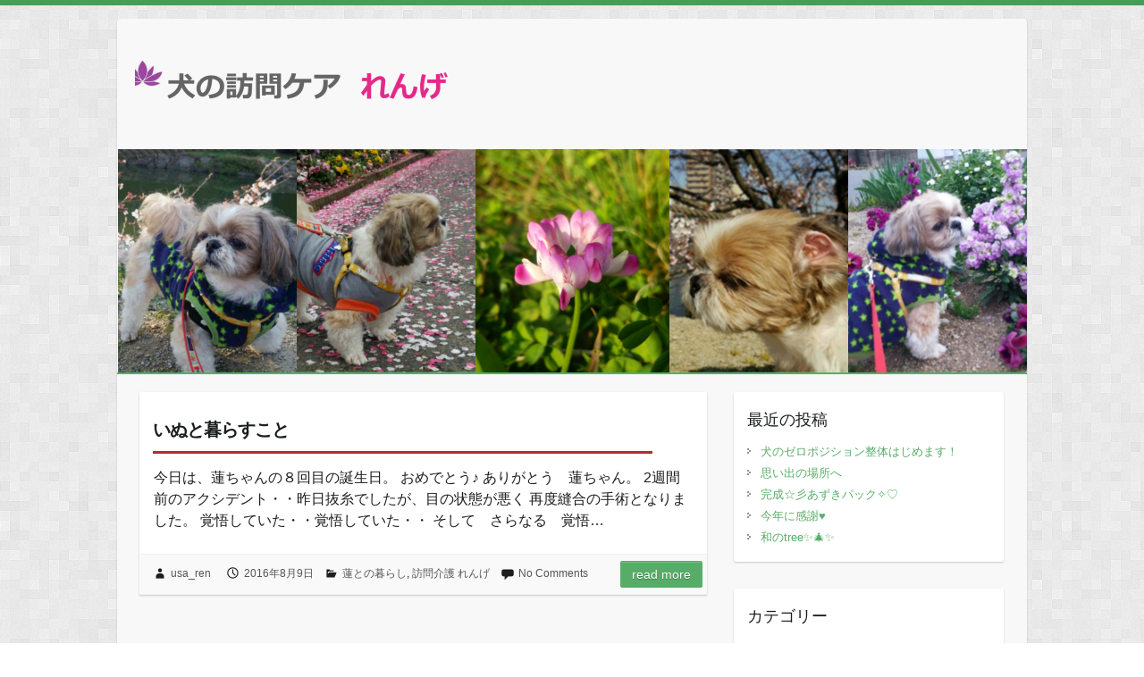

--- FILE ---
content_type: text/html; charset=UTF-8
request_url: https://gekkaren.com/?m=201608
body_size: 67622
content:

<!DOCTYPE html>
<html lang="ja">
<head>

		<link rel="profile" href="https://gmpg.org/xfn/11" />
	<link rel="pingback" href="https://gekkaren.com/blog/xmlrpc.php" />
<title>2016年8月 &#8211; 犬の訪問ケア れんげ</title>
<meta name='robots' content='max-image-preview:large' />
<link rel='dns-prefetch' href='//secure.gravatar.com' />
<link rel='dns-prefetch' href='//stats.wp.com' />
<link rel='dns-prefetch' href='//fonts.googleapis.com' />
<link rel='dns-prefetch' href='//v0.wordpress.com' />
<link rel='dns-prefetch' href='//i0.wp.com' />
<link rel="alternate" type="application/rss+xml" title="犬の訪問ケア れんげ &raquo; フィード" href="https://gekkaren.com/?feed=rss2" />
<link rel="alternate" type="application/rss+xml" title="犬の訪問ケア れんげ &raquo; コメントフィード" href="https://gekkaren.com/?feed=comments-rss2" />
<meta charset="UTF-8" />
<meta name="viewport" content="width=device-width, initial-scale=1, maximum-scale=1">
<script type="text/javascript">
/* <![CDATA[ */
window._wpemojiSettings = {"baseUrl":"https:\/\/s.w.org\/images\/core\/emoji\/15.0.3\/72x72\/","ext":".png","svgUrl":"https:\/\/s.w.org\/images\/core\/emoji\/15.0.3\/svg\/","svgExt":".svg","source":{"concatemoji":"https:\/\/gekkaren.com\/blog\/wp-includes\/js\/wp-emoji-release.min.js?ver=de0df8c73e356c741915972b66362419"}};
/*! This file is auto-generated */
!function(i,n){var o,s,e;function c(e){try{var t={supportTests:e,timestamp:(new Date).valueOf()};sessionStorage.setItem(o,JSON.stringify(t))}catch(e){}}function p(e,t,n){e.clearRect(0,0,e.canvas.width,e.canvas.height),e.fillText(t,0,0);var t=new Uint32Array(e.getImageData(0,0,e.canvas.width,e.canvas.height).data),r=(e.clearRect(0,0,e.canvas.width,e.canvas.height),e.fillText(n,0,0),new Uint32Array(e.getImageData(0,0,e.canvas.width,e.canvas.height).data));return t.every(function(e,t){return e===r[t]})}function u(e,t,n){switch(t){case"flag":return n(e,"\ud83c\udff3\ufe0f\u200d\u26a7\ufe0f","\ud83c\udff3\ufe0f\u200b\u26a7\ufe0f")?!1:!n(e,"\ud83c\uddfa\ud83c\uddf3","\ud83c\uddfa\u200b\ud83c\uddf3")&&!n(e,"\ud83c\udff4\udb40\udc67\udb40\udc62\udb40\udc65\udb40\udc6e\udb40\udc67\udb40\udc7f","\ud83c\udff4\u200b\udb40\udc67\u200b\udb40\udc62\u200b\udb40\udc65\u200b\udb40\udc6e\u200b\udb40\udc67\u200b\udb40\udc7f");case"emoji":return!n(e,"\ud83d\udc26\u200d\u2b1b","\ud83d\udc26\u200b\u2b1b")}return!1}function f(e,t,n){var r="undefined"!=typeof WorkerGlobalScope&&self instanceof WorkerGlobalScope?new OffscreenCanvas(300,150):i.createElement("canvas"),a=r.getContext("2d",{willReadFrequently:!0}),o=(a.textBaseline="top",a.font="600 32px Arial",{});return e.forEach(function(e){o[e]=t(a,e,n)}),o}function t(e){var t=i.createElement("script");t.src=e,t.defer=!0,i.head.appendChild(t)}"undefined"!=typeof Promise&&(o="wpEmojiSettingsSupports",s=["flag","emoji"],n.supports={everything:!0,everythingExceptFlag:!0},e=new Promise(function(e){i.addEventListener("DOMContentLoaded",e,{once:!0})}),new Promise(function(t){var n=function(){try{var e=JSON.parse(sessionStorage.getItem(o));if("object"==typeof e&&"number"==typeof e.timestamp&&(new Date).valueOf()<e.timestamp+604800&&"object"==typeof e.supportTests)return e.supportTests}catch(e){}return null}();if(!n){if("undefined"!=typeof Worker&&"undefined"!=typeof OffscreenCanvas&&"undefined"!=typeof URL&&URL.createObjectURL&&"undefined"!=typeof Blob)try{var e="postMessage("+f.toString()+"("+[JSON.stringify(s),u.toString(),p.toString()].join(",")+"));",r=new Blob([e],{type:"text/javascript"}),a=new Worker(URL.createObjectURL(r),{name:"wpTestEmojiSupports"});return void(a.onmessage=function(e){c(n=e.data),a.terminate(),t(n)})}catch(e){}c(n=f(s,u,p))}t(n)}).then(function(e){for(var t in e)n.supports[t]=e[t],n.supports.everything=n.supports.everything&&n.supports[t],"flag"!==t&&(n.supports.everythingExceptFlag=n.supports.everythingExceptFlag&&n.supports[t]);n.supports.everythingExceptFlag=n.supports.everythingExceptFlag&&!n.supports.flag,n.DOMReady=!1,n.readyCallback=function(){n.DOMReady=!0}}).then(function(){return e}).then(function(){var e;n.supports.everything||(n.readyCallback(),(e=n.source||{}).concatemoji?t(e.concatemoji):e.wpemoji&&e.twemoji&&(t(e.twemoji),t(e.wpemoji)))}))}((window,document),window._wpemojiSettings);
/* ]]> */
</script>
<style id='wp-emoji-styles-inline-css' type='text/css'>

	img.wp-smiley, img.emoji {
		display: inline !important;
		border: none !important;
		box-shadow: none !important;
		height: 1em !important;
		width: 1em !important;
		margin: 0 0.07em !important;
		vertical-align: -0.1em !important;
		background: none !important;
		padding: 0 !important;
	}
</style>
<link rel='stylesheet' id='wp-block-library-css' href='https://gekkaren.com/blog/wp-includes/css/dist/block-library/style.min.css?ver=de0df8c73e356c741915972b66362419' type='text/css' media='all' />
<link rel='stylesheet' id='mediaelement-css' href='https://gekkaren.com/blog/wp-includes/js/mediaelement/mediaelementplayer-legacy.min.css?ver=4.2.17' type='text/css' media='all' />
<link rel='stylesheet' id='wp-mediaelement-css' href='https://gekkaren.com/blog/wp-includes/js/mediaelement/wp-mediaelement.min.css?ver=de0df8c73e356c741915972b66362419' type='text/css' media='all' />
<style id='jetpack-sharing-buttons-style-inline-css' type='text/css'>
.jetpack-sharing-buttons__services-list{display:flex;flex-direction:row;flex-wrap:wrap;gap:0;list-style-type:none;margin:5px;padding:0}.jetpack-sharing-buttons__services-list.has-small-icon-size{font-size:12px}.jetpack-sharing-buttons__services-list.has-normal-icon-size{font-size:16px}.jetpack-sharing-buttons__services-list.has-large-icon-size{font-size:24px}.jetpack-sharing-buttons__services-list.has-huge-icon-size{font-size:36px}@media print{.jetpack-sharing-buttons__services-list{display:none!important}}.editor-styles-wrapper .wp-block-jetpack-sharing-buttons{gap:0;padding-inline-start:0}ul.jetpack-sharing-buttons__services-list.has-background{padding:1.25em 2.375em}
</style>
<style id='classic-theme-styles-inline-css' type='text/css'>
/*! This file is auto-generated */
.wp-block-button__link{color:#fff;background-color:#32373c;border-radius:9999px;box-shadow:none;text-decoration:none;padding:calc(.667em + 2px) calc(1.333em + 2px);font-size:1.125em}.wp-block-file__button{background:#32373c;color:#fff;text-decoration:none}
</style>
<style id='global-styles-inline-css' type='text/css'>
:root{--wp--preset--aspect-ratio--square: 1;--wp--preset--aspect-ratio--4-3: 4/3;--wp--preset--aspect-ratio--3-4: 3/4;--wp--preset--aspect-ratio--3-2: 3/2;--wp--preset--aspect-ratio--2-3: 2/3;--wp--preset--aspect-ratio--16-9: 16/9;--wp--preset--aspect-ratio--9-16: 9/16;--wp--preset--color--black: #000000;--wp--preset--color--cyan-bluish-gray: #abb8c3;--wp--preset--color--white: #ffffff;--wp--preset--color--pale-pink: #f78da7;--wp--preset--color--vivid-red: #cf2e2e;--wp--preset--color--luminous-vivid-orange: #ff6900;--wp--preset--color--luminous-vivid-amber: #fcb900;--wp--preset--color--light-green-cyan: #7bdcb5;--wp--preset--color--vivid-green-cyan: #00d084;--wp--preset--color--pale-cyan-blue: #8ed1fc;--wp--preset--color--vivid-cyan-blue: #0693e3;--wp--preset--color--vivid-purple: #9b51e0;--wp--preset--gradient--vivid-cyan-blue-to-vivid-purple: linear-gradient(135deg,rgba(6,147,227,1) 0%,rgb(155,81,224) 100%);--wp--preset--gradient--light-green-cyan-to-vivid-green-cyan: linear-gradient(135deg,rgb(122,220,180) 0%,rgb(0,208,130) 100%);--wp--preset--gradient--luminous-vivid-amber-to-luminous-vivid-orange: linear-gradient(135deg,rgba(252,185,0,1) 0%,rgba(255,105,0,1) 100%);--wp--preset--gradient--luminous-vivid-orange-to-vivid-red: linear-gradient(135deg,rgba(255,105,0,1) 0%,rgb(207,46,46) 100%);--wp--preset--gradient--very-light-gray-to-cyan-bluish-gray: linear-gradient(135deg,rgb(238,238,238) 0%,rgb(169,184,195) 100%);--wp--preset--gradient--cool-to-warm-spectrum: linear-gradient(135deg,rgb(74,234,220) 0%,rgb(151,120,209) 20%,rgb(207,42,186) 40%,rgb(238,44,130) 60%,rgb(251,105,98) 80%,rgb(254,248,76) 100%);--wp--preset--gradient--blush-light-purple: linear-gradient(135deg,rgb(255,206,236) 0%,rgb(152,150,240) 100%);--wp--preset--gradient--blush-bordeaux: linear-gradient(135deg,rgb(254,205,165) 0%,rgb(254,45,45) 50%,rgb(107,0,62) 100%);--wp--preset--gradient--luminous-dusk: linear-gradient(135deg,rgb(255,203,112) 0%,rgb(199,81,192) 50%,rgb(65,88,208) 100%);--wp--preset--gradient--pale-ocean: linear-gradient(135deg,rgb(255,245,203) 0%,rgb(182,227,212) 50%,rgb(51,167,181) 100%);--wp--preset--gradient--electric-grass: linear-gradient(135deg,rgb(202,248,128) 0%,rgb(113,206,126) 100%);--wp--preset--gradient--midnight: linear-gradient(135deg,rgb(2,3,129) 0%,rgb(40,116,252) 100%);--wp--preset--font-size--small: 13px;--wp--preset--font-size--medium: 20px;--wp--preset--font-size--large: 36px;--wp--preset--font-size--x-large: 42px;--wp--preset--spacing--20: 0.44rem;--wp--preset--spacing--30: 0.67rem;--wp--preset--spacing--40: 1rem;--wp--preset--spacing--50: 1.5rem;--wp--preset--spacing--60: 2.25rem;--wp--preset--spacing--70: 3.38rem;--wp--preset--spacing--80: 5.06rem;--wp--preset--shadow--natural: 6px 6px 9px rgba(0, 0, 0, 0.2);--wp--preset--shadow--deep: 12px 12px 50px rgba(0, 0, 0, 0.4);--wp--preset--shadow--sharp: 6px 6px 0px rgba(0, 0, 0, 0.2);--wp--preset--shadow--outlined: 6px 6px 0px -3px rgba(255, 255, 255, 1), 6px 6px rgba(0, 0, 0, 1);--wp--preset--shadow--crisp: 6px 6px 0px rgba(0, 0, 0, 1);}:where(.is-layout-flex){gap: 0.5em;}:where(.is-layout-grid){gap: 0.5em;}body .is-layout-flex{display: flex;}.is-layout-flex{flex-wrap: wrap;align-items: center;}.is-layout-flex > :is(*, div){margin: 0;}body .is-layout-grid{display: grid;}.is-layout-grid > :is(*, div){margin: 0;}:where(.wp-block-columns.is-layout-flex){gap: 2em;}:where(.wp-block-columns.is-layout-grid){gap: 2em;}:where(.wp-block-post-template.is-layout-flex){gap: 1.25em;}:where(.wp-block-post-template.is-layout-grid){gap: 1.25em;}.has-black-color{color: var(--wp--preset--color--black) !important;}.has-cyan-bluish-gray-color{color: var(--wp--preset--color--cyan-bluish-gray) !important;}.has-white-color{color: var(--wp--preset--color--white) !important;}.has-pale-pink-color{color: var(--wp--preset--color--pale-pink) !important;}.has-vivid-red-color{color: var(--wp--preset--color--vivid-red) !important;}.has-luminous-vivid-orange-color{color: var(--wp--preset--color--luminous-vivid-orange) !important;}.has-luminous-vivid-amber-color{color: var(--wp--preset--color--luminous-vivid-amber) !important;}.has-light-green-cyan-color{color: var(--wp--preset--color--light-green-cyan) !important;}.has-vivid-green-cyan-color{color: var(--wp--preset--color--vivid-green-cyan) !important;}.has-pale-cyan-blue-color{color: var(--wp--preset--color--pale-cyan-blue) !important;}.has-vivid-cyan-blue-color{color: var(--wp--preset--color--vivid-cyan-blue) !important;}.has-vivid-purple-color{color: var(--wp--preset--color--vivid-purple) !important;}.has-black-background-color{background-color: var(--wp--preset--color--black) !important;}.has-cyan-bluish-gray-background-color{background-color: var(--wp--preset--color--cyan-bluish-gray) !important;}.has-white-background-color{background-color: var(--wp--preset--color--white) !important;}.has-pale-pink-background-color{background-color: var(--wp--preset--color--pale-pink) !important;}.has-vivid-red-background-color{background-color: var(--wp--preset--color--vivid-red) !important;}.has-luminous-vivid-orange-background-color{background-color: var(--wp--preset--color--luminous-vivid-orange) !important;}.has-luminous-vivid-amber-background-color{background-color: var(--wp--preset--color--luminous-vivid-amber) !important;}.has-light-green-cyan-background-color{background-color: var(--wp--preset--color--light-green-cyan) !important;}.has-vivid-green-cyan-background-color{background-color: var(--wp--preset--color--vivid-green-cyan) !important;}.has-pale-cyan-blue-background-color{background-color: var(--wp--preset--color--pale-cyan-blue) !important;}.has-vivid-cyan-blue-background-color{background-color: var(--wp--preset--color--vivid-cyan-blue) !important;}.has-vivid-purple-background-color{background-color: var(--wp--preset--color--vivid-purple) !important;}.has-black-border-color{border-color: var(--wp--preset--color--black) !important;}.has-cyan-bluish-gray-border-color{border-color: var(--wp--preset--color--cyan-bluish-gray) !important;}.has-white-border-color{border-color: var(--wp--preset--color--white) !important;}.has-pale-pink-border-color{border-color: var(--wp--preset--color--pale-pink) !important;}.has-vivid-red-border-color{border-color: var(--wp--preset--color--vivid-red) !important;}.has-luminous-vivid-orange-border-color{border-color: var(--wp--preset--color--luminous-vivid-orange) !important;}.has-luminous-vivid-amber-border-color{border-color: var(--wp--preset--color--luminous-vivid-amber) !important;}.has-light-green-cyan-border-color{border-color: var(--wp--preset--color--light-green-cyan) !important;}.has-vivid-green-cyan-border-color{border-color: var(--wp--preset--color--vivid-green-cyan) !important;}.has-pale-cyan-blue-border-color{border-color: var(--wp--preset--color--pale-cyan-blue) !important;}.has-vivid-cyan-blue-border-color{border-color: var(--wp--preset--color--vivid-cyan-blue) !important;}.has-vivid-purple-border-color{border-color: var(--wp--preset--color--vivid-purple) !important;}.has-vivid-cyan-blue-to-vivid-purple-gradient-background{background: var(--wp--preset--gradient--vivid-cyan-blue-to-vivid-purple) !important;}.has-light-green-cyan-to-vivid-green-cyan-gradient-background{background: var(--wp--preset--gradient--light-green-cyan-to-vivid-green-cyan) !important;}.has-luminous-vivid-amber-to-luminous-vivid-orange-gradient-background{background: var(--wp--preset--gradient--luminous-vivid-amber-to-luminous-vivid-orange) !important;}.has-luminous-vivid-orange-to-vivid-red-gradient-background{background: var(--wp--preset--gradient--luminous-vivid-orange-to-vivid-red) !important;}.has-very-light-gray-to-cyan-bluish-gray-gradient-background{background: var(--wp--preset--gradient--very-light-gray-to-cyan-bluish-gray) !important;}.has-cool-to-warm-spectrum-gradient-background{background: var(--wp--preset--gradient--cool-to-warm-spectrum) !important;}.has-blush-light-purple-gradient-background{background: var(--wp--preset--gradient--blush-light-purple) !important;}.has-blush-bordeaux-gradient-background{background: var(--wp--preset--gradient--blush-bordeaux) !important;}.has-luminous-dusk-gradient-background{background: var(--wp--preset--gradient--luminous-dusk) !important;}.has-pale-ocean-gradient-background{background: var(--wp--preset--gradient--pale-ocean) !important;}.has-electric-grass-gradient-background{background: var(--wp--preset--gradient--electric-grass) !important;}.has-midnight-gradient-background{background: var(--wp--preset--gradient--midnight) !important;}.has-small-font-size{font-size: var(--wp--preset--font-size--small) !important;}.has-medium-font-size{font-size: var(--wp--preset--font-size--medium) !important;}.has-large-font-size{font-size: var(--wp--preset--font-size--large) !important;}.has-x-large-font-size{font-size: var(--wp--preset--font-size--x-large) !important;}
:where(.wp-block-post-template.is-layout-flex){gap: 1.25em;}:where(.wp-block-post-template.is-layout-grid){gap: 1.25em;}
:where(.wp-block-columns.is-layout-flex){gap: 2em;}:where(.wp-block-columns.is-layout-grid){gap: 2em;}
:root :where(.wp-block-pullquote){font-size: 1.5em;line-height: 1.6;}
</style>
<link rel='stylesheet' id='contact-form-7-css' href='https://gekkaren.com/blog/wp-content/plugins/contact-form-7/includes/css/styles.css?ver=5.9.8' type='text/css' media='all' />
<link rel='stylesheet' id='hamburger.css-css' href='https://gekkaren.com/blog/wp-content/plugins/wp-responsive-menu/assets/css/wpr-hamburger.css?ver=3.1.8' type='text/css' media='all' />
<link rel='stylesheet' id='wprmenu.css-css' href='https://gekkaren.com/blog/wp-content/plugins/wp-responsive-menu/assets/css/wprmenu.css?ver=3.1.8' type='text/css' media='all' />
<style id='wprmenu.css-inline-css' type='text/css'>
@media only screen and ( max-width: 768px ) {html body div.wprm-wrapper {overflow: scroll;}#wprmenu_bar {background-image: url();background-size: cover ;background-repeat: repeat;}#wprmenu_bar {background-color: #1d2327;}html body div#mg-wprm-wrap .wpr_submit .icon.icon-search {color: #ffffff;}#wprmenu_bar .menu_title,#wprmenu_bar .wprmenu_icon_menu,#wprmenu_bar .menu_title a {color: #ffffff;}#wprmenu_bar .menu_title a {font-size: 20px;font-weight: normal;}#mg-wprm-wrap li.menu-item a {font-size: 15px;text-transform: uppercase;font-weight: normal;}#mg-wprm-wrap li.menu-item-has-children ul.sub-menu a {font-size: 15px;text-transform: uppercase;font-weight: normal;}#mg-wprm-wrap li.current-menu-item > a {background: #1d2327;}#mg-wprm-wrap li.current-menu-item > a,#mg-wprm-wrap li.current-menu-item span.wprmenu_icon{color: #ffffff !important;}#mg-wprm-wrap {background-color: #1d2327;}.cbp-spmenu-push-toright,.cbp-spmenu-push-toright .mm-slideout {left: 95% ;}.cbp-spmenu-push-toleft {left: -95% ;}#mg-wprm-wrap.cbp-spmenu-right,#mg-wprm-wrap.cbp-spmenu-left,#mg-wprm-wrap.cbp-spmenu-right.custom,#mg-wprm-wrap.cbp-spmenu-left.custom,.cbp-spmenu-vertical {width: 95%;max-width: 400px;}#mg-wprm-wrap ul#wprmenu_menu_ul li.menu-item a,div#mg-wprm-wrap ul li span.wprmenu_icon {color: #ffffff;}#mg-wprm-wrap ul#wprmenu_menu_ul li.menu-item:valid ~ a{color: #ffffff;}#mg-wprm-wrap ul#wprmenu_menu_ul li.menu-item a:hover {background: #1d2327;color: #ffffff !important;}div#mg-wprm-wrap ul>li:hover>span.wprmenu_icon {color: #ffffff !important;}.wprmenu_bar .hamburger-inner,.wprmenu_bar .hamburger-inner::before,.wprmenu_bar .hamburger-inner::after {background: #ffffff;}.wprmenu_bar .hamburger:hover .hamburger-inner,.wprmenu_bar .hamburger:hover .hamburger-inner::before,.wprmenu_bar .hamburger:hover .hamburger-inner::after {background: #ffffff;}div.wprmenu_bar div.hamburger{padding-right: 6px !important;}#wprmenu_menu.left {width:95%;left: -95%;right: auto;}#wprmenu_menu.right {width:95%;right: -95%;left: auto;}html body div#wprmenu_bar {height : 42px;}#mg-wprm-wrap.cbp-spmenu-left,#mg-wprm-wrap.cbp-spmenu-right,#mg-widgetmenu-wrap.cbp-spmenu-widget-left,#mg-widgetmenu-wrap.cbp-spmenu-widget-right {top: 42px !important;}.wprmenu_bar .hamburger {float: left;}.wprmenu_bar #custom_menu_icon.hamburger {top: px;left: px;float: left !important;background-color: #cccccc;}#main-nav{ display: none !important; }.wpr_custom_menu #custom_menu_icon {display: block;}html { padding-top: 42px !important; }#wprmenu_bar,#mg-wprm-wrap { display: block; }div#wpadminbar { position: fixed; }}
</style>
<link rel='stylesheet' id='wpr_icons-css' href='https://gekkaren.com/blog/wp-content/plugins/wp-responsive-menu/inc/assets/icons/wpr-icons.css?ver=3.1.8' type='text/css' media='all' />
<link rel='stylesheet' id='travelify_style-css' href='https://gekkaren.com/blog/wp-content/themes/travelify/style.css?ver=de0df8c73e356c741915972b66362419' type='text/css' media='all' />
<link rel='stylesheet' id='google_font_ubuntu-css' href='//fonts.googleapis.com/css?family=Ubuntu&#038;ver=6.6.4' type='text/css' media='all' />
<link rel='stylesheet' id='cf7cf-style-css' href='https://gekkaren.com/blog/wp-content/plugins/cf7-conditional-fields/style.css?ver=2.4.15' type='text/css' media='all' />
<link rel='stylesheet' id='jetpack_css-css' href='https://gekkaren.com/blog/wp-content/plugins/jetpack/css/jetpack.css?ver=13.7.1' type='text/css' media='all' />
<script type="text/javascript" src="https://gekkaren.com/blog/wp-includes/js/jquery/jquery.min.js?ver=3.7.1" id="jquery-core-js"></script>
<script type="text/javascript" src="https://gekkaren.com/blog/wp-includes/js/jquery/jquery-migrate.min.js?ver=3.4.1" id="jquery-migrate-js"></script>
<script type="text/javascript" src="https://gekkaren.com/blog/wp-content/plugins/wp-responsive-menu/assets/js/modernizr.custom.js?ver=3.1.8" id="modernizr-js"></script>
<script type="text/javascript" src="https://gekkaren.com/blog/wp-content/plugins/wp-responsive-menu/assets/js/touchSwipe.js?ver=3.1.8" id="touchSwipe-js"></script>
<script type="text/javascript" id="wprmenu.js-js-extra">
/* <![CDATA[ */
var wprmenu = {"zooming":"1","from_width":"768","push_width":"400","menu_width":"95","parent_click":"yes","swipe":"","enable_overlay":""};
/* ]]> */
</script>
<script type="text/javascript" src="https://gekkaren.com/blog/wp-content/plugins/wp-responsive-menu/assets/js/wprmenu.js?ver=3.1.8" id="wprmenu.js-js"></script>
<script type="text/javascript" src="https://gekkaren.com/blog/wp-content/themes/travelify/library/js/functions.min.js?ver=de0df8c73e356c741915972b66362419" id="theme_functions-js"></script>
<link rel="https://api.w.org/" href="https://gekkaren.com/index.php?rest_route=/" />	<style>img#wpstats{display:none}</style>
		<!-- 犬の訪問ケア れんげ Custom CSS Styles -->
<style type="text/css" media="screen">
/*---- midashi main----*/
.midashi01 {
	margin: 0 0 1.5em;
	padding: 0.8em;
	border-left: 7px solid #B92A2C;
	border-bottom: 1px dashed #B92A2C;
	font-size: 1.143em;
	font-weight: bold;
}
.midashi02 {
    margin: 0 0 1.5em;
    padding: 0.8em;
    border-top: 3px double #B92A2C;
    border-bottom: 3px double #B92A2C;
    font-size: 1.143em;
    font-weight: bold;
}
.midashi03 {
    margin: 0 0 1.5em;
    padding: 0.8em;
    border: 2px solid #B92A2C;
    font-size: 1.143em;
    font-weight: bold;
    border-radius: 10px;
    -webkit-border-radius: 10px;
    -moz-border-radius: 10px;
}
.midashi04 {
    position: relative;
    margin: 0 0 1.5em;
    padding: 0.8em 0 0.8em 1.5em;
    border: 2px solid #B92A2C;
    font-size: 1.143em;
    font-weight: bold;
}
.midashi04:before {
    content: "";
    position: absolute;
    background: #B92A2C;
    top: 50%;
    left: 0.5em;
    margin-top :-15px;
    height: 30px;
    width: 8px;
    border-radius: 2px;
    -webkit-border-radius: 2px;
    -moz-border-radius: 2px;
}
.midashi05 {
    position: relative;
    margin: 0 0 1.5em;
    padding: 0.8em 0 0.8em 2.5em;
    border: 1px solid #B92A2C;
    font-size: 1.143em;
    font-weight: bold;
    border-radius: 20px;
    -webkit-border-radius: 20px;
    -moz-border-radius: 20px;
}
.midashi05:before {
    content: "";
    position: absolute;
    background: #B92A2C;
    top: 50%;
    left: 0.5em;
    margin-top :-10px;
    height: 20px;
    width: 20px;
    border-radius: 15px;
    -webkit-border-radius: 15px;
    -moz-border-radius: 15px;
    box-shadow: 1px 1px 1px #B92A2C inset;
    -moz-box-shadow: 1px 1px 1px #B92A2C inset;
    -webkit-box-shadow: 1px 1px 1px #B92A2C inset;
    -o-box-shadow: 1px 1px 1px #B92A2C inset;
    -ms-box-shadow: 1px 1px 1px #B92A2C inset;
}
.midashi06 {
    position: relative;
    margin: 0 0 1.5em;
    padding: 0.8em;
    background: #B92A2C;
    color: #fff;
    font-size: 1.143em;
    font-weight: bold;
    border-radius: 5px;
    -webkit-border-radius: 5px;
    -moz-border-radius: 5px;
}
.midashi06:after {
    position: absolute;
    bottom: -15px;
    left: 10%;
    z-index: 90;
    margin-left: -15px;
    border-top: 15px solid #B92A2C;
    border-left: 15px solid transparent;
    border-right: 15px solid transparent;
    border-bottom: 0;
    content: "";
}
.midashi07 {
    position: relative;
    color: #fff;
    background: #B92A2C;
    font-size: 1.143em;
    font-weight: bold;
    margin: 0 -1.8em 1.5em -1.8em;
    padding: 0.8em;
    box-shadow: 0 1px 3px #777;
    -moz-box-shadow: 0 1px 3px #777;
    -webkit-box-shadow: 0 1px 3px #777;
    -o-box-shadow: 0 1px 3px #777;
    -ms-box-shadow: 0 1px 3px #777;
}
.midashi07:after,
.midashi07:before {
    content: "";
    position: absolute;
    top: 100%;
    height: 0;
    width: 0;
    border: 5px solid transparent;
    border-top: 5px solid #333;
}
.midashi07:before {
    right: 0;
    border-left: 5px solid #333;
}
.midashi07:after {
    left: 0;
    border-right: 5px solid #333;
}
.midashi08 {
    position: relative;
    color: #111;
    font-size: 1.143em;
    font-weight: bold;
    margin: 0 0 1.5em;
    padding: 0.5em 0.5em 0.5em 1.7em;
    border-bottom: 3px solid #B92A2C;
}
.midashi08:before {
    content: "";
    position: absolute;
    background: #d48789;
    top: 0;
    left: 0.4em;
    height: 12px;
    width: 12px;
    transform: rotate(45deg);
    -moz-transform: rotate(45deg);
    -webkit-transform: rotate(45deg);
    -o-transform: rotate(45deg);
    -ms-transform: rotate(45deg);
}
.midashi08:after {
    content: "";
    position: absolute;
    background:#d26466;
    top: 1.0em;
    left: 0;
    height: 8px;
    width: 8px;
    transform: rotate(15deg);
    -moz-transform: rotate(15deg);
    -webkit-transform: rotate(15deg);
    -o-transform: rotate(15deg);
    -ms-transform: rotate(15deg);
}
.midashi09 {
    margin: 0 0 1.5em;
    padding: 0.8em;
    font-size: 1.143em;
    font-weight: bold;
    border: 2px solid #B92A2C;
    box-shadow: 3px 3px 3px rgba(0,0,0,0.4);
    -moz-box-shadow: 3px 3px 3px rgba(0,0,0,0.4);
    -webkit-box-shadow: 3px 3px 3px rgba(0,0,0,0.4);
    -o-box-shadow: 3px 3px 3px rgba(0,0,0,0.4);
    -ms-box-shadow: 3px 3px 3px rgba(0,0,0,0.4);
}
.midashi09_side {
    margin: 0 0 1.0em;
    padding: 0.4em;
    font-size: 1.143em;
    font-weight: bold;
    border: 2px solid #B92A2C;
    box-shadow: 3px 3px 3px rgba(0,0,0,0.4);
    -moz-box-shadow: 3px 3px 3px rgba(0,0,0,0.4);
    -webkit-box-shadow: 3px 3px 3px rgba(0,0,0,0.4);
    -o-box-shadow: 3px 3px 3px rgba(0,0,0,0.4);
    -ms-box-shadow: 3px 3px 3px rgba(0,0,0,0.4);
}
.midashi10 {
    margin: 0 0 1.5em;
    padding: 0.8em;
    font-size: 1.143em;
    font-weight: bold;
    border-top: 1px dashed #aaa;
    border-bottom: 1px dashed #aaa;
    background: #eee;
    text-shadow: 1px 1px 0 rgba(255,255,255,1);
    box-shadow: 0 5px 4px -4px rgba(0,0,0,0.3) inset;
    -moz-box-shadow: 0 5px 4px -4px rgba(0,0,0,0.3) inset;
    -webkit-box-shadow: 0 5px 4px -4px rgba(0,0,0,0.3) inset;
    -o-box-shadow: 0 5px 4px -4px rgba(0,0,0,0.3) inset;
    -ms-box-shadow: 0 5px 4px -4px rgba(0,0,0,0.3) inset;
}
.midashi11 {
    position: relative;
    padding: 0.8em;
    margin: 0 0 1.5em;
    font-size: 1.25em;
    font-weight: bold;
    text-align: center;
    color: #fff;
    background: #B92A2C;
    transform: rotate(-1deg) skew(-1deg);
    -webkit-transform: rotate(-1deg) skew(-1deg);
    -moz-transform: rotate(-1deg) skew(-1deg);
    -o-transform: rotate(-1deg) skew(-1deg);
    -ms-transform: rotate(-1deg) skew(-1deg);
    box-shadow: 0 1px 2px 0 rgba(0,0,0,0.2), 1.0em 0 0 0 #B92A2C, -1.0em 0 0 0 #B92A2C;
    -moz-box-shadow: 0 1px 2px 0 rgba(0,0,0,0.2), 1.0em 0 0 0 #B92A2C, -1.0em 0 0 0 #B92A2C;
    -webkit-box-shadow: 0 1px 2px 0 rgba(0,0,0,0.2), 1.0em 0 0 0 #B92A2C, -1.0em 0 0 0 #B92A2C;
    -o-box-shadow: 0 1px 2px 0 rgba(0,0,0,0.2), 1.0em 0 0 0 #B92A2C, -1.0em 0 0 0 #B92A2C;
    -ms-box-shadow: 0 1px 2px 0 rgba(0,0,0,0.2), 1.0em 0 0 0 #B92A2C, -1.0em 0 0 0 #B92A2C;
}
.midashi12 {
    position: relative;
    padding: 0.8em;
    margin: 0 0 1.5em;
    font-size: 1.143em;
    font-weight: bold;
    color: #333;
    background: #fff;
    text-shadow: 1px 1px 0 #fff, 1px 1px 0 #999;
    border: #B92A2C solid 2px;
    background-image: -webkit-gradient(linear, left top, right bottom,
        from(           rgba(255, 255, 255, 0.0)), 
        color-stop(0.4, rgba(255, 255, 255, 0.0)), 
        color-stop(0.4, rgba(0, 0, 0, 0.1)), 
        color-stop(0.6, rgba(0, 0, 0, 0.1)), 
        color-stop(0.6, rgba(255, 255, 255, 0.0)),
        to(             rgba(255, 255, 255, 0.0))
        );
    background-image: -webkit-linear-gradient(top -45deg,
        transparent 40%,
        rgba(0, 0, 0, 0.1) 40%,
        rgba(0, 0, 0, 0.1) 60%,
        transparent 60%
            );
    background-image: -moz-linear-gradient(top -45deg,
            transparent 40%,
        rgba(0, 0, 0, 0.1) 40%,
        rgba(0, 0, 0, 0.1) 60%,
        transparent 60%
            );
    background-image: -o-linear-gradient(top -45deg,
            transparent 40%,
        rgba(0, 0, 0, 0.1) 40%,
        rgba(0, 0, 0, 0.1) 60%,
        transparent 60%
            );
    background-image: linear-gradient(to bottom -45deg,
            transparent 40%,
        rgba(0, 0, 0, 0.1) 40%,
        rgba(0, 0, 0, 0.1) 60%,
        transparent 60%
            );
    background-size:4px 4px;
}
.midashi12:before {
    content: " ";
    position: absolute;
    top: 100%;
    left: 24px;
    width: 0;
    height: 0;
    border-width: 12px;
    border-style: solid;
    border-color: transparent;
    border-top-color: #B92A2C;
}
.midashi12:after {
    content: " ";
    position: absolute;
    top: 100%;
    left: 28px;
    width: 0;
    height: 0;
    border-width: 8px;
    border-style: solid;
    border-color: transparent;
    border-top-color: #F0F0F0;
    z-index:1;
}
.midashi12_side {
    position: relative;
    padding: 0.4em;
    margin: 0 0 1.0em;
    font-size: 1.143em;
    font-weight: bold;
    color: #333;
    background: #fff;
    text-shadow: 1px 1px 0 #fff, 1px 1px 0 #999;
    border: #B92A2C solid 2px;
    background-image: -webkit-gradient(linear, left top, right bottom,
        from(           rgba(255, 255, 255, 0.0)), 
        color-stop(0.4, rgba(255, 255, 255, 0.0)), 
        color-stop(0.4, rgba(0, 0, 0, 0.1)), 
        color-stop(0.6, rgba(0, 0, 0, 0.1)), 
        color-stop(0.6, rgba(255, 255, 255, 0.0)),
        to(             rgba(255, 255, 255, 0.0))
        );
    background-image: -webkit-linear-gradient(top -45deg,
        transparent 40%,
        rgba(0, 0, 0, 0.1) 40%,
        rgba(0, 0, 0, 0.1) 60%,
        transparent 60%
            );
    background-image: -moz-linear-gradient(top -45deg,
            transparent 40%,
        rgba(0, 0, 0, 0.1) 40%,
        rgba(0, 0, 0, 0.1) 60%,
        transparent 60%
            );
    background-image: -o-linear-gradient(top -45deg,
            transparent 40%,
        rgba(0, 0, 0, 0.1) 40%,
        rgba(0, 0, 0, 0.1) 60%,
        transparent 60%
            );
    background-image: linear-gradient(to bottom -45deg,
            transparent 40%,
        rgba(0, 0, 0, 0.1) 40%,
        rgba(0, 0, 0, 0.1) 60%,
        transparent 60%
            );
    background-size:4px 4px;
}
.midashi12_side:before {
    content: " ";
    position: absolute;
    top: 100%;
    left: 24px;
    width: 0;
    height: 0;
    border-width: 12px;
    border-style: solid;
    border-color: transparent;
    border-top-color: #B92A2C;
}
.midashi12_side:after {
    content: " ";
    position: absolute;
    top: 100%;
    left: 28px;
    width: 0;
    height: 0;
    border-width: 8px;
    border-style: solid;
    border-color: transparent;
    border-top-color: #F0F0F0;
    z-index:1;
}
.midashi13 {
    position: relative;
    margin: 0 0 1.5em;
    padding: 0.8em;
    font-size: 1.143em;
    font-weight: bold;
    color: #fff;
    background: #B92A2C;
    box-shadow: 12px 0 0 0 #B92A2C, 0 12px 0 0 #B92A2C, 1px 15px 4px -3px rgba(0,0,0,0.2);
    -moz-box-shadow: 12px 0 0 0 #B92A2C, 0 12px 0 0 #B92A2C, 1px 15px 4px -3px rgba(0,0,0,0.2);
    -webkit-box-shadow: 12px 0 0 0 #B92A2C, 0 12px 0 0 #B92A2C, 1px 15px 4px -3px rgba(0,0,0,0.2);
    -o-box-shadow: 12px 0 0 0 #B92A2C, 0 12px 0 0 #B92A2C, 1px 15px 4px -3px rgba(0,0,0,0.2);
    -ms-box-shadow: 12px 0 0 0 #B92A2C, 0 12px 0 0 #B92A2C, 1px 15px 4px -3px rgba(0,0,0,0.2);
}
.midashi13:before {
    content: " ";
    position: absolute;
    top: 100%;
    left: 100%;
    width: 0;
    height: 0;
    border-width: 12px 12px 0 0;
    border-style: solid;
    border-color: transparent;
    border-top-color: #822022;
}
.midashi13:after {
    content: " ";
    position: absolute;
    padding: 0 20px;
    bottom: 0;
    left: 0.8em;
    width: 10.0em;
    height: 1.5em;
    background: rgba(255,244,244,0.4);
    transform: rotate(-1deg);
    -webkit-transform: rotate(-1deg);
    -moz-transform: rotate(-1deg);
    -o-transform: rotate(-1deg);
}
.midashi15 {
    position: relative;
    margin: 0 0 1.5em;
    padding: 0.8em;
    font-size: 1.143em;
    font-weight: bold;
    color: #fff;
    background: #B92A2C;
}
.midashi15:before {
    content: "<";
    position: absolute;
    top: middle;
    left: -10px;
    width: 0;
    height: 0;
    font-size: 25px;
    line-height: 1.0;
    color: #c96;
}
.midashi15:after {
    content: " ";
    position: absolute;
    top: -2px;
    left: -10px;
    width: 0;
    height: 130%;
    border: #600 solid 2px;
    border-radius:2px;
    -webkit-border-radius: 2px;
    -moz-border-radius: 2px;
    transform: rotate(-2deg);
    -webkit-transform: rotate(-2deg);
    -moz-transform: rotate(-2deg);
    -o-transform: rotate(-2deg);
}
.midashi16 {
    position: relative;
    font-size: 1.143em;
    font-weight: bold;
    margin: 0 0 1.5em;
    padding: 0.5em 0.5em 0.5em 2.0em;
    border-bottom: 2px solid #B92A2C;
}
.midashi16:before {
    content: "□";
    font-size: 200%;
    position: absolute;
    color: #ff6b6e;
    top: -0.8em;
    left: 0.3em;
    height: 12px;
    width: 12px;
}
.midashi16:after {
    content: "□";
    font-size: 200%;
    position: absolute;
    color: #B92A2C;
    top: -0.5em;
    left: 0;
    height: 12px;
    width: 12px;
}
.midashi17 {
    color: #111;
    font-size: 1.143em;
    font-weight: bold;
    margin: 0 0 1.5em;
    border-bottom: 2px solid #B92A2C;
    box-shadow: 0 1px 0 #aaaaaa;
    -webkit-box-shadow: 0 1px 0 #aaaaaa;
    -moz-box-shadow: 0 1px 0 #aaaaaa;
    text-shadow: #999999 0px 1px 1px;
}
.midashi17 {
    font-size:3.0em;
}

/*---- ribbon ----*/
.ribbon01 {
	font-weight:bold;
	position: relative;
	padding: 10px;
	background: #b8b8b8;
}
.ribbon01:before {
	content: " ";
    position: absolute;
    top: 100%;
    left: 0;
    width: 0;
    height: 0;
    border-style: solid;
    border-width: 0 10px 10px 0;
    border-color: transparent;
    border-right-color: #a6a6a6;
}
.ribbon01:after {
    content: " ";
    position: absolute;
    top: 100%;
    right: 0;
    width: 0;
    height: 0;
    border-style: solid;
    border-width: 10px 10px 0 0;
    border-color: transparent;
    border-top-color: #a6a6a6;
}

/*---- List Menu ----*/
.rist-menu {
	list-style: none;
	overflow: hidden;
	width: 100%;
	padding: 0;
/*--
	margin: 50px auto 100px;
--*/
}
.rist-menu li {
	list-style: none;
	overflow: hidden;
	width: 100%;
	margin: 0;
	padding: 0;
	border-bottom: 1px solid #879c18;
}
.rist-menu li:last-child {
	border-bottom: 0px;
}
.rist-menu li a {
	display: block;
	position: relative;
	z-index: 10;
	height: 40px;
	margin: 0;
	padding: 0px 10px 0px 50px;
	background: #a1b91d;
	color: #fff;
	font-size: 14px;
	line-height: 40px;
	font-weight: bold;
	text-decoration: none;
}
.rist-menu li a:hover {
	background: #879c18;
}
#list1 li a:before {
	display: block;
	content: "";
	position: absolute;
	-webkit-transform: rotate(45deg);
	transform: rotate(45deg);
	top: 50%;
	left: 20px;
	width: 8px;
	height: 8px;
	margin-top: -4px;
	background: #fff;
}
#list1 li a:after {
	display: block;
	content: "";
	position: absolute;
	-webkit-transform: rotate(45deg);
	transform: rotate(45deg);
	top: 50%;
	left: 15px;
	width: 8px;
	height: 8px;
	margin-top: -4px;
	background: #a1b91d;
}
#list1 li a:hover:after {
	background: #879c18;
}
#list9 li a {
	background: #a1b91d;
}
#list9 li a:before {
	display: block;
	content: "";
	position: absolute;
	z-index: -1;
	top: 50%;
	left: 25px;
	width: 8px;
	height: 8px;
	margin-top: -4px;
	border-radius: 50%;
	background: #bbd622;
	transition: .5s;
}
#list9 li a:hover:before {
	left: -271px;
	width: 600px;
	height: 600px;
	margin-top: -300px;
}
/*---- Option ----*/
li.no-li-indent {
	list-style: none;
	margin-left: -20px;
	height: 40px;
	width: 280px;
}
</style>
  <style type="text/css">
    a { color: #57AD68; }
    #site-title a { color: ; }
    #site-title a:hover { color: ; }
    .wrapper { background: #F8F8F8; }
    .social-icons ul li a { color: #d0d0d0; }
    #main-nav a, #main-nav a:hover,#main-nav ul li.current-menu-item a,#main-nav ul li.current_page_ancestor a,#main-nav ul li.current-menu-ancestor a,#main-nav ul li.current_page_item a,#main-nav ul li:hover > a { color: #fff; }
    .widget, article { background: #fff; }
    .entry-title, .entry-title a, h1, h2, h3, h4, h5, h6, .widget-title  { color: #1b1e1f; }
    a:focus, a:active, a:hover, .tags a:hover, .custom-gallery-title a, .widget-title a, #content ul a:hover,#content ol a:hover, .widget ul li a:hover, .entry-title a:hover, .entry-meta a:hover, #site-generator .copyright a:hover { color: #439f55; }
    #main-nav { background: #57ad68; border-color: #57ad68; }
    #main-nav ul li ul, body { border-color: #439f55; }
    #main-nav a:hover,#main-nav ul li.current-menu-item a,#main-nav ul li.current_page_ancestor a,#main-nav ul li.current-menu-ancestor a,#main-nav ul li.current_page_item a,#main-nav ul li:hover > a, #main-nav li:hover > a,#main-nav ul ul :hover > a,#main-nav a:focus { background: #439f55; }
    #main-nav ul li ul li a:hover,#main-nav ul li ul li:hover > a,#main-nav ul li.current-menu-item ul li a:hover { color: #439f55; }
    .entry-content { color: #1D1D1D; }
    input[type="reset"], input[type="button"], input[type="submit"], .entry-meta-bar .readmore, #controllers a:hover, #controllers a.active, .pagination span, .pagination a:hover span, .wp-pagenavi .current, .wp-pagenavi a:hover { background: #57ad68; border-color: #57ad68 !important; }
    ::selection { background: #57ad68; }
    blockquote { border-color: #439f55; }
    #controllers a:hover, #controllers a.active { color:  #439f55; }
    input[type="reset"]:hover,input[type="button"]:hover,input[type="submit"]:hover,input[type="reset"]:active,input[type="button"]:active,input[type="submit"]:active, .entry-meta-bar .readmore:hover, .entry-meta-bar .readmore:active, ul.default-wp-page li a:hover, ul.default-wp-page li a:active { background: #439f55; border-color: #439f55; }
  </style>
  <meta name="generator" content="Elementor 3.23.4; features: e_optimized_css_loading, additional_custom_breakpoints, e_lazyload; settings: css_print_method-external, google_font-enabled, font_display-auto">
			<style>
				.e-con.e-parent:nth-of-type(n+4):not(.e-lazyloaded):not(.e-no-lazyload),
				.e-con.e-parent:nth-of-type(n+4):not(.e-lazyloaded):not(.e-no-lazyload) * {
					background-image: none !important;
				}
				@media screen and (max-height: 1024px) {
					.e-con.e-parent:nth-of-type(n+3):not(.e-lazyloaded):not(.e-no-lazyload),
					.e-con.e-parent:nth-of-type(n+3):not(.e-lazyloaded):not(.e-no-lazyload) * {
						background-image: none !important;
					}
				}
				@media screen and (max-height: 640px) {
					.e-con.e-parent:nth-of-type(n+2):not(.e-lazyloaded):not(.e-no-lazyload),
					.e-con.e-parent:nth-of-type(n+2):not(.e-lazyloaded):not(.e-no-lazyload) * {
						background-image: none !important;
					}
				}
			</style>
			<style type="text/css" id="custom-background-css">
body.custom-background { background-image: url("https://gekkaren.com/blog/wp-content/themes/travelify/images/background.png"); background-position: left top; background-size: auto; background-repeat: repeat; background-attachment: scroll; }
</style>
	
<!-- Jetpack Open Graph Tags -->
<meta property="og:type" content="website" />
<meta property="og:title" content="2016年8月 &#8211; 犬の訪問ケア れんげ" />
<meta property="og:site_name" content="犬の訪問ケア れんげ" />
<meta property="og:image" content="https://i0.wp.com/gekkaren.com/blog/wp-content/uploads/2024/08/cropped-pixta_1726348_SP.png?fit=512%2C512&#038;ssl=1" />
<meta property="og:image:width" content="512" />
<meta property="og:image:height" content="512" />
<meta property="og:image:alt" content="" />
<meta property="og:locale" content="ja_JP" />

<!-- End Jetpack Open Graph Tags -->
<link rel="icon" href="https://i0.wp.com/gekkaren.com/blog/wp-content/uploads/2024/08/cropped-pixta_1726348_SP.png?fit=32%2C32&#038;ssl=1" sizes="32x32" />
<link rel="icon" href="https://i0.wp.com/gekkaren.com/blog/wp-content/uploads/2024/08/cropped-pixta_1726348_SP.png?fit=192%2C192&#038;ssl=1" sizes="192x192" />
<link rel="apple-touch-icon" href="https://i0.wp.com/gekkaren.com/blog/wp-content/uploads/2024/08/cropped-pixta_1726348_SP.png?fit=180%2C180&#038;ssl=1" />
<meta name="msapplication-TileImage" content="https://i0.wp.com/gekkaren.com/blog/wp-content/uploads/2024/08/cropped-pixta_1726348_SP.png?fit=270%2C270&#038;ssl=1" />
<style type="text/css" id="wp-custom-css">html {
  scroll-behavior: smooth;
  
}
@media (min-width: 0px) and (max-width: 766px) {
   .left-sidebar-template #secondary {
     display: none;
   }
}
select{
	border: 1px solid #CCC;
	width: 80%;
	margin: 0 0 5px;
	background-color: f9f9f9;
	border-radius: 3px;
	padding: 2px;
	box-shadow: 1px 1px 1px rgb(0 0 0 / 10%) inset;
  font-family: inherit;
	font-size: 90%;
}
.grecaptcha-badge {
	visibility: hidden;
}</style>
</head>

<body data-rsssl=1 class="archive date custom-background  elementor-default elementor-kit-746">
	
	<div class="wrapper">
				<header id="branding" >
				
	<div class="container clearfix">
		<div class="hgroup-wrap clearfix">
					<section class="hgroup-right">
											</section><!-- .hgroup-right -->
				<hgroup id="site-logo" class="clearfix">
												<h1 id="site-title">
								<a href="https://gekkaren.com/" title="犬の訪問ケア れんげ" rel="home">
									<img src="https://gekkaren.com/blog/wp-content/uploads/2022/05/20220502_SiteLogo2-e1651496265499.png" alt="犬の訪問ケア れんげ">
								</a>
							</h1>
						
				</hgroup><!-- #site-logo -->

		</div><!-- .hgroup-wrap -->
	</div><!-- .container -->
					<img fetchpriority="high" src="https://gekkaren.com/blog/wp-content/uploads/2015/06/header01.jpg" class="header-image" width="1018" height="250" alt="犬の訪問ケア れんげ">
				<nav id="main-nav" class="clearfix">
					<div class="container clearfix"><ul class="root"><li class="default-menu"><a href="https://gekkaren.com/" title="Navigation">Navigation</a></li></ul></div><!-- .container -->
					</nav><!-- #main-nav -->				</header>
		
				<div id="main" class="container clearfix">

<div id="container">
	

<div id="primary" class="no-margin-left">
   <div id="content">	<section id="post-562" class="post-562 post type-post status-publish format-standard hentry category-5 category-8">
		<article>

			
  			
  			
						<header class="entry-header">
    			<h2 class="entry-title">
    				<a href="https://gekkaren.com/?p=562" title="いぬと暮らすこと">いぬと暮らすこと</a>
    			</h2><!-- .entry-title -->
  			</header>

  			<div class="entry-content clearfix">
    			<p>今日は、蓮ちゃんの８回目の誕生日。 おめでとう♪ ありがとう　蓮ちゃん。 2週間前のアクシデント・・昨日抜糸でしたが、目の状態が悪く 再度縫合の手術となりました。 覚悟していた・・覚悟していた・・ そして　さらなる　覚悟&hellip; </p>
  			</div>

  			
  			
  			<div class="entry-meta-bar clearfix">
    			<div class="entry-meta">
	    				<span class="byline"> <span class="author vcard"><a class="url fn n" href="https://gekkaren.com/?author=1">usa_ren</a></span></span><span class="posted-on"><a href="https://gekkaren.com/?p=562" rel="bookmark"><time class="entry-date published updated" datetime="2016-08-09T23:52:15+09:00">2016年8月9日</time></a></span>	    					             		<span class="category"><a href="https://gekkaren.com/?cat=5" rel="category">蓮との暮らし</a>, <a href="https://gekkaren.com/?cat=8" rel="category">訪問介護 れんげ</a></span>
	             		    					             		<span class="comments"><a href="https://gekkaren.com/?p=562#respond">No Comments</a></span>
	             	    			</div><!-- .entry-meta -->
    			<a class="readmore" href="https://gekkaren.com/?p=562" title="いぬと暮らすこと">Read more</a>    		</div>

    		
		</article>
	</section>
</div><!-- #content --></div><!-- #primary -->


<div id="secondary">
	


		<aside id="recent-posts-2" class="widget widget_recent_entries">
		<h3 class="widget-title">最近の投稿</h3>
		<ul>
											<li>
					<a href="https://gekkaren.com/?p=1315">犬のゼロポジション整体はじめます！</a>
									</li>
											<li>
					<a href="https://gekkaren.com/?p=1302">思い出の場所へ</a>
									</li>
											<li>
					<a href="https://gekkaren.com/?p=1293">完成☆彡あずきパック✧♡</a>
									</li>
											<li>
					<a href="https://gekkaren.com/?p=711">今年に感謝♥</a>
									</li>
											<li>
					<a href="https://gekkaren.com/?p=706">和のtree✨🎄✨</a>
									</li>
					</ul>

		</aside><aside id="categories-2" class="widget widget_categories"><h3 class="widget-title">カテゴリー</h3>
			<ul>
					<li class="cat-item cat-item-7"><a href="https://gekkaren.com/?cat=7">セミナー</a>
</li>
	<li class="cat-item cat-item-11"><a href="https://gekkaren.com/?cat=11">ハスワーク</a>
</li>
	<li class="cat-item cat-item-10"><a href="https://gekkaren.com/?cat=10">ペット鍼灸セラピー</a>
</li>
	<li class="cat-item cat-item-16"><a href="https://gekkaren.com/?cat=16">犬のゼロポジション整体</a>
</li>
	<li class="cat-item cat-item-5"><a href="https://gekkaren.com/?cat=5">蓮との暮らし</a>
</li>
	<li class="cat-item cat-item-8"><a href="https://gekkaren.com/?cat=8">訪問介護 れんげ</a>
</li>
	<li class="cat-item cat-item-1"><a href="https://gekkaren.com/?cat=1">雑記</a>
</li>
			</ul>

			</aside><aside id="archives-2" class="widget widget_archive"><h3 class="widget-title">アーカイブ</h3>		<label class="screen-reader-text" for="archives-dropdown-2">アーカイブ</label>
		<select id="archives-dropdown-2" name="archive-dropdown">
			
			<option value="">月を選択</option>
				<option value='https://gekkaren.com/?m=202408'> 2024年8月 </option>
	<option value='https://gekkaren.com/?m=202211'> 2022年11月 </option>
	<option value='https://gekkaren.com/?m=201712'> 2017年12月 </option>
	<option value='https://gekkaren.com/?m=201710'> 2017年10月 </option>
	<option value='https://gekkaren.com/?m=201709'> 2017年9月 </option>
	<option value='https://gekkaren.com/?m=201706'> 2017年6月 </option>
	<option value='https://gekkaren.com/?m=201705'> 2017年5月 </option>
	<option value='https://gekkaren.com/?m=201704'> 2017年4月 </option>
	<option value='https://gekkaren.com/?m=201703'> 2017年3月 </option>
	<option value='https://gekkaren.com/?m=201701'> 2017年1月 </option>
	<option value='https://gekkaren.com/?m=201612'> 2016年12月 </option>
	<option value='https://gekkaren.com/?m=201610'> 2016年10月 </option>
	<option value='https://gekkaren.com/?m=201608'> 2016年8月 </option>
	<option value='https://gekkaren.com/?m=201607'> 2016年7月 </option>
	<option value='https://gekkaren.com/?m=201604'> 2016年4月 </option>
	<option value='https://gekkaren.com/?m=201602'> 2016年2月 </option>
	<option value='https://gekkaren.com/?m=201601'> 2016年1月 </option>
	<option value='https://gekkaren.com/?m=201511'> 2015年11月 </option>
	<option value='https://gekkaren.com/?m=201510'> 2015年10月 </option>
	<option value='https://gekkaren.com/?m=201509'> 2015年9月 </option>
	<option value='https://gekkaren.com/?m=201508'> 2015年8月 </option>
	<option value='https://gekkaren.com/?m=201507'> 2015年7月 </option>
	<option value='https://gekkaren.com/?m=201506'> 2015年6月 </option>

		</select>

			<script type="text/javascript">
/* <![CDATA[ */

(function() {
	var dropdown = document.getElementById( "archives-dropdown-2" );
	function onSelectChange() {
		if ( dropdown.options[ dropdown.selectedIndex ].value !== '' ) {
			document.location.href = this.options[ this.selectedIndex ].value;
		}
	}
	dropdown.onchange = onSelectChange;
})();

/* ]]> */
</script>
</aside>
</div><!-- #secondary --></div><!-- #container -->


	   </div><!-- #main -->
	   
	   
	   <footer id="footerarea" class="clearfix">
			


<div id="site-generator">
				<div class="container"><div class="copyright">Copyright &copy; 2026 <a href="https://gekkaren.com/" title="犬の訪問ケア れんげ" ><span>犬の訪問ケア れんげ</span></a>. Theme by <a href="http://colorlib.com/wp/travelify/" target="_blank" title="Colorlib" ><span>Colorlib</span></a> Powered by <a href="http://wordpress.org" target="_blank" title="WordPress"><span>WordPress</span></a></div><!-- .copyright --><div class="footer-right"></div><div style="clear:both;"></div>
			</div><!-- .container -->
			</div><!-- #site-generator --><div class="back-to-top"><a href="#branding"></a></div>		</footer>

			</div><!-- .wrapper -->

	

			<div class="wprm-wrapper">
        
        <!-- Overlay Starts here -->
			         <!-- Overlay Ends here -->
			
			         <div id="wprmenu_bar" class="wprmenu_bar normalslide left">
  <div class="hamburger hamburger--slider">
    <span class="hamburger-box">
      <span class="hamburger-inner"></span>
    </span>
  </div>
  <div class="menu_title">
      <a href="https://gekkaren.com/blog">
          </a>
      </div>
</div>			 
			<div class="cbp-spmenu cbp-spmenu-vertical cbp-spmenu-left default " id="mg-wprm-wrap">
				
				
				<ul id="wprmenu_menu_ul">
  
  <li id="menu-item-809" class="menu-item menu-item-type-post_type menu-item-object-page menu-item-home menu-item-809"><a href="https://gekkaren.com/">Topページ</a></li>
<li id="menu-item-1506" class="menu-item menu-item-type-post_type menu-item-object-page menu-item-1506"><a href="https://gekkaren.com/?page_id=1500">犬のゼロポジション整体</a></li>
<li id="menu-item-802" class="menu-item menu-item-type-post_type menu-item-object-page menu-item-802"><a href="https://gekkaren.com/?page_id=205">訪問ケアについて</a></li>
<li id="menu-item-803" class="menu-item menu-item-type-post_type menu-item-object-page menu-item-803"><a href="https://gekkaren.com/?page_id=114">ご利用の流れ／料金</a></li>
<li id="menu-item-804" class="menu-item menu-item-type-post_type menu-item-object-page menu-item-804"><a href="https://gekkaren.com/?page_id=247">お申込み／お問い合わせ</a></li>
<li id="menu-item-805" class="menu-item menu-item-type-post_type menu-item-object-page menu-item-805"><a href="https://gekkaren.com/?page_id=252">よくあるお問い合わせ  Q &#038; A</a></li>
<li id="menu-item-807" class="menu-item menu-item-type-custom menu-item-object-custom menu-item-807"><a href="https://gekkaren.com/?page_id=0">ブログ</a></li>
<li id="menu-item-806" class="menu-item menu-item-type-post_type menu-item-object-page menu-item-806"><a href="https://gekkaren.com/?page_id=221">プロフィール</a></li>
<li class="default-menu"><a href="https://gekkaren.com/" title="Navigation">Navigation</a></li>        <li>
          <div class="wpr_search search_top">
            <form role="search" method="get" class="wpr-search-form" action="https://gekkaren.com/">
  <label for="search-form-696cc015bea36"></label>
  <input type="search" class="wpr-search-field" placeholder="検索..." value="" name="s" title="検索...">
  <button type="submit" class="wpr_submit">
    <i class="wpr-icon-search"></i>
  </button>
</form>          </div>
        </li>
        
     
</ul>
				
				</div>
			</div>
						<script type='text/javascript'>
				const lazyloadRunObserver = () => {
					const lazyloadBackgrounds = document.querySelectorAll( `.e-con.e-parent:not(.e-lazyloaded)` );
					const lazyloadBackgroundObserver = new IntersectionObserver( ( entries ) => {
						entries.forEach( ( entry ) => {
							if ( entry.isIntersecting ) {
								let lazyloadBackground = entry.target;
								if( lazyloadBackground ) {
									lazyloadBackground.classList.add( 'e-lazyloaded' );
								}
								lazyloadBackgroundObserver.unobserve( entry.target );
							}
						});
					}, { rootMargin: '200px 0px 200px 0px' } );
					lazyloadBackgrounds.forEach( ( lazyloadBackground ) => {
						lazyloadBackgroundObserver.observe( lazyloadBackground );
					} );
				};
				const events = [
					'DOMContentLoaded',
					'elementor/lazyload/observe',
				];
				events.forEach( ( event ) => {
					document.addEventListener( event, lazyloadRunObserver );
				} );
			</script>
					<div id="jp-carousel-loading-overlay">
			<div id="jp-carousel-loading-wrapper">
				<span id="jp-carousel-library-loading">&nbsp;</span>
			</div>
		</div>
		<div class="jp-carousel-overlay" style="display: none;">

		<div class="jp-carousel-container">
			<!-- The Carousel Swiper -->
			<div
				class="jp-carousel-wrap swiper-container jp-carousel-swiper-container jp-carousel-transitions"
				itemscope
				itemtype="https://schema.org/ImageGallery">
				<div class="jp-carousel swiper-wrapper"></div>
				<div class="jp-swiper-button-prev swiper-button-prev">
					<svg width="25" height="24" viewBox="0 0 25 24" fill="none" xmlns="http://www.w3.org/2000/svg">
						<mask id="maskPrev" mask-type="alpha" maskUnits="userSpaceOnUse" x="8" y="6" width="9" height="12">
							<path d="M16.2072 16.59L11.6496 12L16.2072 7.41L14.8041 6L8.8335 12L14.8041 18L16.2072 16.59Z" fill="white"/>
						</mask>
						<g mask="url(#maskPrev)">
							<rect x="0.579102" width="23.8823" height="24" fill="#FFFFFF"/>
						</g>
					</svg>
				</div>
				<div class="jp-swiper-button-next swiper-button-next">
					<svg width="25" height="24" viewBox="0 0 25 24" fill="none" xmlns="http://www.w3.org/2000/svg">
						<mask id="maskNext" mask-type="alpha" maskUnits="userSpaceOnUse" x="8" y="6" width="8" height="12">
							<path d="M8.59814 16.59L13.1557 12L8.59814 7.41L10.0012 6L15.9718 12L10.0012 18L8.59814 16.59Z" fill="white"/>
						</mask>
						<g mask="url(#maskNext)">
							<rect x="0.34375" width="23.8822" height="24" fill="#FFFFFF"/>
						</g>
					</svg>
				</div>
			</div>
			<!-- The main close buton -->
			<div class="jp-carousel-close-hint">
				<svg width="25" height="24" viewBox="0 0 25 24" fill="none" xmlns="http://www.w3.org/2000/svg">
					<mask id="maskClose" mask-type="alpha" maskUnits="userSpaceOnUse" x="5" y="5" width="15" height="14">
						<path d="M19.3166 6.41L17.9135 5L12.3509 10.59L6.78834 5L5.38525 6.41L10.9478 12L5.38525 17.59L6.78834 19L12.3509 13.41L17.9135 19L19.3166 17.59L13.754 12L19.3166 6.41Z" fill="white"/>
					</mask>
					<g mask="url(#maskClose)">
						<rect x="0.409668" width="23.8823" height="24" fill="#FFFFFF"/>
					</g>
				</svg>
			</div>
			<!-- Image info, comments and meta -->
			<div class="jp-carousel-info">
				<div class="jp-carousel-info-footer">
					<div class="jp-carousel-pagination-container">
						<div class="jp-swiper-pagination swiper-pagination"></div>
						<div class="jp-carousel-pagination"></div>
					</div>
					<div class="jp-carousel-photo-title-container">
						<h2 class="jp-carousel-photo-caption"></h2>
					</div>
					<div class="jp-carousel-photo-icons-container">
						<a href="#" class="jp-carousel-icon-btn jp-carousel-icon-info" aria-label="写真のメタデータ表示を切り替え">
							<span class="jp-carousel-icon">
								<svg width="25" height="24" viewBox="0 0 25 24" fill="none" xmlns="http://www.w3.org/2000/svg">
									<mask id="maskInfo" mask-type="alpha" maskUnits="userSpaceOnUse" x="2" y="2" width="21" height="20">
										<path fill-rule="evenodd" clip-rule="evenodd" d="M12.7537 2C7.26076 2 2.80273 6.48 2.80273 12C2.80273 17.52 7.26076 22 12.7537 22C18.2466 22 22.7046 17.52 22.7046 12C22.7046 6.48 18.2466 2 12.7537 2ZM11.7586 7V9H13.7488V7H11.7586ZM11.7586 11V17H13.7488V11H11.7586ZM4.79292 12C4.79292 16.41 8.36531 20 12.7537 20C17.142 20 20.7144 16.41 20.7144 12C20.7144 7.59 17.142 4 12.7537 4C8.36531 4 4.79292 7.59 4.79292 12Z" fill="white"/>
									</mask>
									<g mask="url(#maskInfo)">
										<rect x="0.8125" width="23.8823" height="24" fill="#FFFFFF"/>
									</g>
								</svg>
							</span>
						</a>
												<a href="#" class="jp-carousel-icon-btn jp-carousel-icon-comments" aria-label="写真のコメント表示を切り替え">
							<span class="jp-carousel-icon">
								<svg width="25" height="24" viewBox="0 0 25 24" fill="none" xmlns="http://www.w3.org/2000/svg">
									<mask id="maskComments" mask-type="alpha" maskUnits="userSpaceOnUse" x="2" y="2" width="21" height="20">
										<path fill-rule="evenodd" clip-rule="evenodd" d="M4.3271 2H20.2486C21.3432 2 22.2388 2.9 22.2388 4V16C22.2388 17.1 21.3432 18 20.2486 18H6.31729L2.33691 22V4C2.33691 2.9 3.2325 2 4.3271 2ZM6.31729 16H20.2486V4H4.3271V18L6.31729 16Z" fill="white"/>
									</mask>
									<g mask="url(#maskComments)">
										<rect x="0.34668" width="23.8823" height="24" fill="#FFFFFF"/>
									</g>
								</svg>

								<span class="jp-carousel-has-comments-indicator" aria-label="この画像にはコメントがあります。"></span>
							</span>
						</a>
											</div>
				</div>
				<div class="jp-carousel-info-extra">
					<div class="jp-carousel-info-content-wrapper">
						<div class="jp-carousel-photo-title-container">
							<h2 class="jp-carousel-photo-title"></h2>
						</div>
						<div class="jp-carousel-comments-wrapper">
															<div id="jp-carousel-comments-loading">
									<span>コメントを読み込み中…</span>
								</div>
								<div class="jp-carousel-comments"></div>
								<div id="jp-carousel-comment-form-container">
									<span id="jp-carousel-comment-form-spinner">&nbsp;</span>
									<div id="jp-carousel-comment-post-results"></div>
																														<form id="jp-carousel-comment-form">
												<label for="jp-carousel-comment-form-comment-field" class="screen-reader-text">コメントをどうぞ</label>
												<textarea
													name="comment"
													class="jp-carousel-comment-form-field jp-carousel-comment-form-textarea"
													id="jp-carousel-comment-form-comment-field"
													placeholder="コメントをどうぞ"
												></textarea>
												<div id="jp-carousel-comment-form-submit-and-info-wrapper">
													<div id="jp-carousel-comment-form-commenting-as">
																													<fieldset>
																<label for="jp-carousel-comment-form-email-field">メール (必須)</label>
																<input type="text" name="email" class="jp-carousel-comment-form-field jp-carousel-comment-form-text-field" id="jp-carousel-comment-form-email-field" />
															</fieldset>
															<fieldset>
																<label for="jp-carousel-comment-form-author-field">名前 (必須)</label>
																<input type="text" name="author" class="jp-carousel-comment-form-field jp-carousel-comment-form-text-field" id="jp-carousel-comment-form-author-field" />
															</fieldset>
															<fieldset>
																<label for="jp-carousel-comment-form-url-field">サイト</label>
																<input type="text" name="url" class="jp-carousel-comment-form-field jp-carousel-comment-form-text-field" id="jp-carousel-comment-form-url-field" />
															</fieldset>
																											</div>
													<input
														type="submit"
														name="submit"
														class="jp-carousel-comment-form-button"
														id="jp-carousel-comment-form-button-submit"
														value="コメントを送信" />
												</div>
											</form>
																											</div>
													</div>
						<div class="jp-carousel-image-meta">
							<div class="jp-carousel-title-and-caption">
								<div class="jp-carousel-photo-info">
									<h3 class="jp-carousel-caption" itemprop="caption description"></h3>
								</div>

								<div class="jp-carousel-photo-description"></div>
							</div>
							<ul class="jp-carousel-image-exif" style="display: none;"></ul>
							<a class="jp-carousel-image-download" href="#" target="_blank" style="display: none;">
								<svg width="25" height="24" viewBox="0 0 25 24" fill="none" xmlns="http://www.w3.org/2000/svg">
									<mask id="mask0" mask-type="alpha" maskUnits="userSpaceOnUse" x="3" y="3" width="19" height="18">
										<path fill-rule="evenodd" clip-rule="evenodd" d="M5.84615 5V19H19.7775V12H21.7677V19C21.7677 20.1 20.8721 21 19.7775 21H5.84615C4.74159 21 3.85596 20.1 3.85596 19V5C3.85596 3.9 4.74159 3 5.84615 3H12.8118V5H5.84615ZM14.802 5V3H21.7677V10H19.7775V6.41L9.99569 16.24L8.59261 14.83L18.3744 5H14.802Z" fill="white"/>
									</mask>
									<g mask="url(#mask0)">
										<rect x="0.870605" width="23.8823" height="24" fill="#FFFFFF"/>
									</g>
								</svg>
								<span class="jp-carousel-download-text"></span>
							</a>
							<div class="jp-carousel-image-map" style="display: none;"></div>
						</div>
					</div>
				</div>
			</div>
		</div>

		</div>
		<script type="text/javascript" src="https://gekkaren.com/blog/wp-includes/js/dist/hooks.min.js?ver=2810c76e705dd1a53b18" id="wp-hooks-js"></script>
<script type="text/javascript" src="https://gekkaren.com/blog/wp-includes/js/dist/i18n.min.js?ver=5e580eb46a90c2b997e6" id="wp-i18n-js"></script>
<script type="text/javascript" id="wp-i18n-js-after">
/* <![CDATA[ */
wp.i18n.setLocaleData( { 'text direction\u0004ltr': [ 'ltr' ] } );
/* ]]> */
</script>
<script type="text/javascript" src="https://gekkaren.com/blog/wp-content/plugins/contact-form-7/includes/swv/js/index.js?ver=5.9.8" id="swv-js"></script>
<script type="text/javascript" id="contact-form-7-js-extra">
/* <![CDATA[ */
var wpcf7 = {"api":{"root":"https:\/\/gekkaren.com\/index.php?rest_route=\/","namespace":"contact-form-7\/v1"}};
/* ]]> */
</script>
<script type="text/javascript" id="contact-form-7-js-translations">
/* <![CDATA[ */
( function( domain, translations ) {
	var localeData = translations.locale_data[ domain ] || translations.locale_data.messages;
	localeData[""].domain = domain;
	wp.i18n.setLocaleData( localeData, domain );
} )( "contact-form-7", {"translation-revision-date":"2024-07-17 08:16:16+0000","generator":"GlotPress\/4.0.1","domain":"messages","locale_data":{"messages":{"":{"domain":"messages","plural-forms":"nplurals=1; plural=0;","lang":"ja_JP"},"This contact form is placed in the wrong place.":["\u3053\u306e\u30b3\u30f3\u30bf\u30af\u30c8\u30d5\u30a9\u30fc\u30e0\u306f\u9593\u9055\u3063\u305f\u4f4d\u7f6e\u306b\u7f6e\u304b\u308c\u3066\u3044\u307e\u3059\u3002"],"Error:":["\u30a8\u30e9\u30fc:"]}},"comment":{"reference":"includes\/js\/index.js"}} );
/* ]]> */
</script>
<script type="text/javascript" src="https://gekkaren.com/blog/wp-content/plugins/contact-form-7/includes/js/index.js?ver=5.9.8" id="contact-form-7-js"></script>
<script type="text/javascript" id="wpcf7cf-scripts-js-extra">
/* <![CDATA[ */
var wpcf7cf_global_settings = {"ajaxurl":"https:\/\/gekkaren.com\/blog\/wp-admin\/admin-ajax.php"};
/* ]]> */
</script>
<script type="text/javascript" src="https://gekkaren.com/blog/wp-content/plugins/cf7-conditional-fields/js/scripts.js?ver=2.4.15" id="wpcf7cf-scripts-js"></script>
<script type="text/javascript" src="https://www.google.com/recaptcha/api.js?render=6LcHlEMgAAAAAK702WNwovWmFS9JE1LrDzIZhnfz&amp;ver=3.0" id="google-recaptcha-js"></script>
<script type="text/javascript" src="https://gekkaren.com/blog/wp-includes/js/dist/vendor/wp-polyfill.min.js?ver=3.15.0" id="wp-polyfill-js"></script>
<script type="text/javascript" id="wpcf7-recaptcha-js-extra">
/* <![CDATA[ */
var wpcf7_recaptcha = {"sitekey":"6LcHlEMgAAAAAK702WNwovWmFS9JE1LrDzIZhnfz","actions":{"homepage":"homepage","contactform":"contactform"}};
/* ]]> */
</script>
<script type="text/javascript" src="https://gekkaren.com/blog/wp-content/plugins/contact-form-7/modules/recaptcha/index.js?ver=5.9.8" id="wpcf7-recaptcha-js"></script>
<script type="text/javascript" src="https://stats.wp.com/e-202603.js" id="jetpack-stats-js" data-wp-strategy="defer"></script>
<script type="text/javascript" id="jetpack-stats-js-after">
/* <![CDATA[ */
_stq = window._stq || [];
_stq.push([ "view", JSON.parse("{\"v\":\"ext\",\"blog\":\"114233365\",\"post\":\"0\",\"tz\":\"9\",\"srv\":\"gekkaren.com\",\"j\":\"1:13.7.1\"}") ]);
_stq.push([ "clickTrackerInit", "114233365", "0" ]);
/* ]]> */
</script>
<script type="text/javascript" id="jetpack-carousel-js-extra">
/* <![CDATA[ */
var jetpackSwiperLibraryPath = {"url":"https:\/\/gekkaren.com\/blog\/wp-content\/plugins\/jetpack\/_inc\/build\/carousel\/swiper-bundle.min.js"};
var jetpackCarouselStrings = {"widths":[370,700,1000,1200,1400,2000],"is_logged_in":"","lang":"ja","ajaxurl":"https:\/\/gekkaren.com\/blog\/wp-admin\/admin-ajax.php","nonce":"19483dc257","display_exif":"1","display_comments":"1","single_image_gallery":"1","single_image_gallery_media_file":"","background_color":"black","comment":"\u30b3\u30e1\u30f3\u30c8","post_comment":"\u30b3\u30e1\u30f3\u30c8\u3092\u9001\u4fe1","write_comment":"\u30b3\u30e1\u30f3\u30c8\u3092\u3069\u3046\u305e","loading_comments":"\u30b3\u30e1\u30f3\u30c8\u3092\u8aad\u307f\u8fbc\u307f\u4e2d\u2026","download_original":"\u30d5\u30eb\u30b5\u30a4\u30ba\u8868\u793a <span class=\"photo-size\">{0}<span class=\"photo-size-times\">\u00d7<\/span>{1}<\/span>","no_comment_text":"\u30b3\u30e1\u30f3\u30c8\u306e\u30e1\u30c3\u30bb\u30fc\u30b8\u3092\u3054\u8a18\u5165\u304f\u3060\u3055\u3044\u3002","no_comment_email":"\u30b3\u30e1\u30f3\u30c8\u3059\u308b\u306b\u306f\u30e1\u30fc\u30eb\u30a2\u30c9\u30ec\u30b9\u3092\u3054\u8a18\u5165\u304f\u3060\u3055\u3044\u3002","no_comment_author":"\u30b3\u30e1\u30f3\u30c8\u3059\u308b\u306b\u306f\u304a\u540d\u524d\u3092\u3054\u8a18\u5165\u304f\u3060\u3055\u3044\u3002","comment_post_error":"\u30b3\u30e1\u30f3\u30c8\u6295\u7a3f\u306e\u969b\u306b\u30a8\u30e9\u30fc\u304c\u767a\u751f\u3057\u307e\u3057\u305f\u3002\u5f8c\u307b\u3069\u3082\u3046\u4e00\u5ea6\u304a\u8a66\u3057\u304f\u3060\u3055\u3044\u3002","comment_approved":"\u30b3\u30e1\u30f3\u30c8\u304c\u627f\u8a8d\u3055\u308c\u307e\u3057\u305f\u3002","comment_unapproved":"\u30b3\u30e1\u30f3\u30c8\u306f\u627f\u8a8d\u5f85\u3061\u4e2d\u3067\u3059\u3002","camera":"\u30ab\u30e1\u30e9","aperture":"\u7d5e\u308a","shutter_speed":"\u30b7\u30e3\u30c3\u30bf\u30fc\u30b9\u30d4\u30fc\u30c9","focal_length":"\u7126\u70b9\u8ddd\u96e2","copyright":"\u8457\u4f5c\u6a29\u8868\u793a","comment_registration":"0","require_name_email":"1","login_url":"https:\/\/gekkaren.com\/blog\/wp-login.php?redirect_to=https%3A%2F%2Fgekkaren.com%2F%3Fp%3D562","blog_id":"1","meta_data":["camera","aperture","shutter_speed","focal_length","copyright"]};
/* ]]> */
</script>
<script type="text/javascript" src="https://gekkaren.com/blog/wp-content/plugins/jetpack/_inc/build/carousel/jetpack-carousel.min.js?ver=13.7.1" id="jetpack-carousel-js"></script>

</body>
</html>

--- FILE ---
content_type: text/html; charset=utf-8
request_url: https://www.google.com/recaptcha/api2/anchor?ar=1&k=6LcHlEMgAAAAAK702WNwovWmFS9JE1LrDzIZhnfz&co=aHR0cHM6Ly9nZWtrYXJlbi5jb206NDQz&hl=en&v=PoyoqOPhxBO7pBk68S4YbpHZ&size=invisible&anchor-ms=20000&execute-ms=30000&cb=uf147sxzllkm
body_size: 49051
content:
<!DOCTYPE HTML><html dir="ltr" lang="en"><head><meta http-equiv="Content-Type" content="text/html; charset=UTF-8">
<meta http-equiv="X-UA-Compatible" content="IE=edge">
<title>reCAPTCHA</title>
<style type="text/css">
/* cyrillic-ext */
@font-face {
  font-family: 'Roboto';
  font-style: normal;
  font-weight: 400;
  font-stretch: 100%;
  src: url(//fonts.gstatic.com/s/roboto/v48/KFO7CnqEu92Fr1ME7kSn66aGLdTylUAMa3GUBHMdazTgWw.woff2) format('woff2');
  unicode-range: U+0460-052F, U+1C80-1C8A, U+20B4, U+2DE0-2DFF, U+A640-A69F, U+FE2E-FE2F;
}
/* cyrillic */
@font-face {
  font-family: 'Roboto';
  font-style: normal;
  font-weight: 400;
  font-stretch: 100%;
  src: url(//fonts.gstatic.com/s/roboto/v48/KFO7CnqEu92Fr1ME7kSn66aGLdTylUAMa3iUBHMdazTgWw.woff2) format('woff2');
  unicode-range: U+0301, U+0400-045F, U+0490-0491, U+04B0-04B1, U+2116;
}
/* greek-ext */
@font-face {
  font-family: 'Roboto';
  font-style: normal;
  font-weight: 400;
  font-stretch: 100%;
  src: url(//fonts.gstatic.com/s/roboto/v48/KFO7CnqEu92Fr1ME7kSn66aGLdTylUAMa3CUBHMdazTgWw.woff2) format('woff2');
  unicode-range: U+1F00-1FFF;
}
/* greek */
@font-face {
  font-family: 'Roboto';
  font-style: normal;
  font-weight: 400;
  font-stretch: 100%;
  src: url(//fonts.gstatic.com/s/roboto/v48/KFO7CnqEu92Fr1ME7kSn66aGLdTylUAMa3-UBHMdazTgWw.woff2) format('woff2');
  unicode-range: U+0370-0377, U+037A-037F, U+0384-038A, U+038C, U+038E-03A1, U+03A3-03FF;
}
/* math */
@font-face {
  font-family: 'Roboto';
  font-style: normal;
  font-weight: 400;
  font-stretch: 100%;
  src: url(//fonts.gstatic.com/s/roboto/v48/KFO7CnqEu92Fr1ME7kSn66aGLdTylUAMawCUBHMdazTgWw.woff2) format('woff2');
  unicode-range: U+0302-0303, U+0305, U+0307-0308, U+0310, U+0312, U+0315, U+031A, U+0326-0327, U+032C, U+032F-0330, U+0332-0333, U+0338, U+033A, U+0346, U+034D, U+0391-03A1, U+03A3-03A9, U+03B1-03C9, U+03D1, U+03D5-03D6, U+03F0-03F1, U+03F4-03F5, U+2016-2017, U+2034-2038, U+203C, U+2040, U+2043, U+2047, U+2050, U+2057, U+205F, U+2070-2071, U+2074-208E, U+2090-209C, U+20D0-20DC, U+20E1, U+20E5-20EF, U+2100-2112, U+2114-2115, U+2117-2121, U+2123-214F, U+2190, U+2192, U+2194-21AE, U+21B0-21E5, U+21F1-21F2, U+21F4-2211, U+2213-2214, U+2216-22FF, U+2308-230B, U+2310, U+2319, U+231C-2321, U+2336-237A, U+237C, U+2395, U+239B-23B7, U+23D0, U+23DC-23E1, U+2474-2475, U+25AF, U+25B3, U+25B7, U+25BD, U+25C1, U+25CA, U+25CC, U+25FB, U+266D-266F, U+27C0-27FF, U+2900-2AFF, U+2B0E-2B11, U+2B30-2B4C, U+2BFE, U+3030, U+FF5B, U+FF5D, U+1D400-1D7FF, U+1EE00-1EEFF;
}
/* symbols */
@font-face {
  font-family: 'Roboto';
  font-style: normal;
  font-weight: 400;
  font-stretch: 100%;
  src: url(//fonts.gstatic.com/s/roboto/v48/KFO7CnqEu92Fr1ME7kSn66aGLdTylUAMaxKUBHMdazTgWw.woff2) format('woff2');
  unicode-range: U+0001-000C, U+000E-001F, U+007F-009F, U+20DD-20E0, U+20E2-20E4, U+2150-218F, U+2190, U+2192, U+2194-2199, U+21AF, U+21E6-21F0, U+21F3, U+2218-2219, U+2299, U+22C4-22C6, U+2300-243F, U+2440-244A, U+2460-24FF, U+25A0-27BF, U+2800-28FF, U+2921-2922, U+2981, U+29BF, U+29EB, U+2B00-2BFF, U+4DC0-4DFF, U+FFF9-FFFB, U+10140-1018E, U+10190-1019C, U+101A0, U+101D0-101FD, U+102E0-102FB, U+10E60-10E7E, U+1D2C0-1D2D3, U+1D2E0-1D37F, U+1F000-1F0FF, U+1F100-1F1AD, U+1F1E6-1F1FF, U+1F30D-1F30F, U+1F315, U+1F31C, U+1F31E, U+1F320-1F32C, U+1F336, U+1F378, U+1F37D, U+1F382, U+1F393-1F39F, U+1F3A7-1F3A8, U+1F3AC-1F3AF, U+1F3C2, U+1F3C4-1F3C6, U+1F3CA-1F3CE, U+1F3D4-1F3E0, U+1F3ED, U+1F3F1-1F3F3, U+1F3F5-1F3F7, U+1F408, U+1F415, U+1F41F, U+1F426, U+1F43F, U+1F441-1F442, U+1F444, U+1F446-1F449, U+1F44C-1F44E, U+1F453, U+1F46A, U+1F47D, U+1F4A3, U+1F4B0, U+1F4B3, U+1F4B9, U+1F4BB, U+1F4BF, U+1F4C8-1F4CB, U+1F4D6, U+1F4DA, U+1F4DF, U+1F4E3-1F4E6, U+1F4EA-1F4ED, U+1F4F7, U+1F4F9-1F4FB, U+1F4FD-1F4FE, U+1F503, U+1F507-1F50B, U+1F50D, U+1F512-1F513, U+1F53E-1F54A, U+1F54F-1F5FA, U+1F610, U+1F650-1F67F, U+1F687, U+1F68D, U+1F691, U+1F694, U+1F698, U+1F6AD, U+1F6B2, U+1F6B9-1F6BA, U+1F6BC, U+1F6C6-1F6CF, U+1F6D3-1F6D7, U+1F6E0-1F6EA, U+1F6F0-1F6F3, U+1F6F7-1F6FC, U+1F700-1F7FF, U+1F800-1F80B, U+1F810-1F847, U+1F850-1F859, U+1F860-1F887, U+1F890-1F8AD, U+1F8B0-1F8BB, U+1F8C0-1F8C1, U+1F900-1F90B, U+1F93B, U+1F946, U+1F984, U+1F996, U+1F9E9, U+1FA00-1FA6F, U+1FA70-1FA7C, U+1FA80-1FA89, U+1FA8F-1FAC6, U+1FACE-1FADC, U+1FADF-1FAE9, U+1FAF0-1FAF8, U+1FB00-1FBFF;
}
/* vietnamese */
@font-face {
  font-family: 'Roboto';
  font-style: normal;
  font-weight: 400;
  font-stretch: 100%;
  src: url(//fonts.gstatic.com/s/roboto/v48/KFO7CnqEu92Fr1ME7kSn66aGLdTylUAMa3OUBHMdazTgWw.woff2) format('woff2');
  unicode-range: U+0102-0103, U+0110-0111, U+0128-0129, U+0168-0169, U+01A0-01A1, U+01AF-01B0, U+0300-0301, U+0303-0304, U+0308-0309, U+0323, U+0329, U+1EA0-1EF9, U+20AB;
}
/* latin-ext */
@font-face {
  font-family: 'Roboto';
  font-style: normal;
  font-weight: 400;
  font-stretch: 100%;
  src: url(//fonts.gstatic.com/s/roboto/v48/KFO7CnqEu92Fr1ME7kSn66aGLdTylUAMa3KUBHMdazTgWw.woff2) format('woff2');
  unicode-range: U+0100-02BA, U+02BD-02C5, U+02C7-02CC, U+02CE-02D7, U+02DD-02FF, U+0304, U+0308, U+0329, U+1D00-1DBF, U+1E00-1E9F, U+1EF2-1EFF, U+2020, U+20A0-20AB, U+20AD-20C0, U+2113, U+2C60-2C7F, U+A720-A7FF;
}
/* latin */
@font-face {
  font-family: 'Roboto';
  font-style: normal;
  font-weight: 400;
  font-stretch: 100%;
  src: url(//fonts.gstatic.com/s/roboto/v48/KFO7CnqEu92Fr1ME7kSn66aGLdTylUAMa3yUBHMdazQ.woff2) format('woff2');
  unicode-range: U+0000-00FF, U+0131, U+0152-0153, U+02BB-02BC, U+02C6, U+02DA, U+02DC, U+0304, U+0308, U+0329, U+2000-206F, U+20AC, U+2122, U+2191, U+2193, U+2212, U+2215, U+FEFF, U+FFFD;
}
/* cyrillic-ext */
@font-face {
  font-family: 'Roboto';
  font-style: normal;
  font-weight: 500;
  font-stretch: 100%;
  src: url(//fonts.gstatic.com/s/roboto/v48/KFO7CnqEu92Fr1ME7kSn66aGLdTylUAMa3GUBHMdazTgWw.woff2) format('woff2');
  unicode-range: U+0460-052F, U+1C80-1C8A, U+20B4, U+2DE0-2DFF, U+A640-A69F, U+FE2E-FE2F;
}
/* cyrillic */
@font-face {
  font-family: 'Roboto';
  font-style: normal;
  font-weight: 500;
  font-stretch: 100%;
  src: url(//fonts.gstatic.com/s/roboto/v48/KFO7CnqEu92Fr1ME7kSn66aGLdTylUAMa3iUBHMdazTgWw.woff2) format('woff2');
  unicode-range: U+0301, U+0400-045F, U+0490-0491, U+04B0-04B1, U+2116;
}
/* greek-ext */
@font-face {
  font-family: 'Roboto';
  font-style: normal;
  font-weight: 500;
  font-stretch: 100%;
  src: url(//fonts.gstatic.com/s/roboto/v48/KFO7CnqEu92Fr1ME7kSn66aGLdTylUAMa3CUBHMdazTgWw.woff2) format('woff2');
  unicode-range: U+1F00-1FFF;
}
/* greek */
@font-face {
  font-family: 'Roboto';
  font-style: normal;
  font-weight: 500;
  font-stretch: 100%;
  src: url(//fonts.gstatic.com/s/roboto/v48/KFO7CnqEu92Fr1ME7kSn66aGLdTylUAMa3-UBHMdazTgWw.woff2) format('woff2');
  unicode-range: U+0370-0377, U+037A-037F, U+0384-038A, U+038C, U+038E-03A1, U+03A3-03FF;
}
/* math */
@font-face {
  font-family: 'Roboto';
  font-style: normal;
  font-weight: 500;
  font-stretch: 100%;
  src: url(//fonts.gstatic.com/s/roboto/v48/KFO7CnqEu92Fr1ME7kSn66aGLdTylUAMawCUBHMdazTgWw.woff2) format('woff2');
  unicode-range: U+0302-0303, U+0305, U+0307-0308, U+0310, U+0312, U+0315, U+031A, U+0326-0327, U+032C, U+032F-0330, U+0332-0333, U+0338, U+033A, U+0346, U+034D, U+0391-03A1, U+03A3-03A9, U+03B1-03C9, U+03D1, U+03D5-03D6, U+03F0-03F1, U+03F4-03F5, U+2016-2017, U+2034-2038, U+203C, U+2040, U+2043, U+2047, U+2050, U+2057, U+205F, U+2070-2071, U+2074-208E, U+2090-209C, U+20D0-20DC, U+20E1, U+20E5-20EF, U+2100-2112, U+2114-2115, U+2117-2121, U+2123-214F, U+2190, U+2192, U+2194-21AE, U+21B0-21E5, U+21F1-21F2, U+21F4-2211, U+2213-2214, U+2216-22FF, U+2308-230B, U+2310, U+2319, U+231C-2321, U+2336-237A, U+237C, U+2395, U+239B-23B7, U+23D0, U+23DC-23E1, U+2474-2475, U+25AF, U+25B3, U+25B7, U+25BD, U+25C1, U+25CA, U+25CC, U+25FB, U+266D-266F, U+27C0-27FF, U+2900-2AFF, U+2B0E-2B11, U+2B30-2B4C, U+2BFE, U+3030, U+FF5B, U+FF5D, U+1D400-1D7FF, U+1EE00-1EEFF;
}
/* symbols */
@font-face {
  font-family: 'Roboto';
  font-style: normal;
  font-weight: 500;
  font-stretch: 100%;
  src: url(//fonts.gstatic.com/s/roboto/v48/KFO7CnqEu92Fr1ME7kSn66aGLdTylUAMaxKUBHMdazTgWw.woff2) format('woff2');
  unicode-range: U+0001-000C, U+000E-001F, U+007F-009F, U+20DD-20E0, U+20E2-20E4, U+2150-218F, U+2190, U+2192, U+2194-2199, U+21AF, U+21E6-21F0, U+21F3, U+2218-2219, U+2299, U+22C4-22C6, U+2300-243F, U+2440-244A, U+2460-24FF, U+25A0-27BF, U+2800-28FF, U+2921-2922, U+2981, U+29BF, U+29EB, U+2B00-2BFF, U+4DC0-4DFF, U+FFF9-FFFB, U+10140-1018E, U+10190-1019C, U+101A0, U+101D0-101FD, U+102E0-102FB, U+10E60-10E7E, U+1D2C0-1D2D3, U+1D2E0-1D37F, U+1F000-1F0FF, U+1F100-1F1AD, U+1F1E6-1F1FF, U+1F30D-1F30F, U+1F315, U+1F31C, U+1F31E, U+1F320-1F32C, U+1F336, U+1F378, U+1F37D, U+1F382, U+1F393-1F39F, U+1F3A7-1F3A8, U+1F3AC-1F3AF, U+1F3C2, U+1F3C4-1F3C6, U+1F3CA-1F3CE, U+1F3D4-1F3E0, U+1F3ED, U+1F3F1-1F3F3, U+1F3F5-1F3F7, U+1F408, U+1F415, U+1F41F, U+1F426, U+1F43F, U+1F441-1F442, U+1F444, U+1F446-1F449, U+1F44C-1F44E, U+1F453, U+1F46A, U+1F47D, U+1F4A3, U+1F4B0, U+1F4B3, U+1F4B9, U+1F4BB, U+1F4BF, U+1F4C8-1F4CB, U+1F4D6, U+1F4DA, U+1F4DF, U+1F4E3-1F4E6, U+1F4EA-1F4ED, U+1F4F7, U+1F4F9-1F4FB, U+1F4FD-1F4FE, U+1F503, U+1F507-1F50B, U+1F50D, U+1F512-1F513, U+1F53E-1F54A, U+1F54F-1F5FA, U+1F610, U+1F650-1F67F, U+1F687, U+1F68D, U+1F691, U+1F694, U+1F698, U+1F6AD, U+1F6B2, U+1F6B9-1F6BA, U+1F6BC, U+1F6C6-1F6CF, U+1F6D3-1F6D7, U+1F6E0-1F6EA, U+1F6F0-1F6F3, U+1F6F7-1F6FC, U+1F700-1F7FF, U+1F800-1F80B, U+1F810-1F847, U+1F850-1F859, U+1F860-1F887, U+1F890-1F8AD, U+1F8B0-1F8BB, U+1F8C0-1F8C1, U+1F900-1F90B, U+1F93B, U+1F946, U+1F984, U+1F996, U+1F9E9, U+1FA00-1FA6F, U+1FA70-1FA7C, U+1FA80-1FA89, U+1FA8F-1FAC6, U+1FACE-1FADC, U+1FADF-1FAE9, U+1FAF0-1FAF8, U+1FB00-1FBFF;
}
/* vietnamese */
@font-face {
  font-family: 'Roboto';
  font-style: normal;
  font-weight: 500;
  font-stretch: 100%;
  src: url(//fonts.gstatic.com/s/roboto/v48/KFO7CnqEu92Fr1ME7kSn66aGLdTylUAMa3OUBHMdazTgWw.woff2) format('woff2');
  unicode-range: U+0102-0103, U+0110-0111, U+0128-0129, U+0168-0169, U+01A0-01A1, U+01AF-01B0, U+0300-0301, U+0303-0304, U+0308-0309, U+0323, U+0329, U+1EA0-1EF9, U+20AB;
}
/* latin-ext */
@font-face {
  font-family: 'Roboto';
  font-style: normal;
  font-weight: 500;
  font-stretch: 100%;
  src: url(//fonts.gstatic.com/s/roboto/v48/KFO7CnqEu92Fr1ME7kSn66aGLdTylUAMa3KUBHMdazTgWw.woff2) format('woff2');
  unicode-range: U+0100-02BA, U+02BD-02C5, U+02C7-02CC, U+02CE-02D7, U+02DD-02FF, U+0304, U+0308, U+0329, U+1D00-1DBF, U+1E00-1E9F, U+1EF2-1EFF, U+2020, U+20A0-20AB, U+20AD-20C0, U+2113, U+2C60-2C7F, U+A720-A7FF;
}
/* latin */
@font-face {
  font-family: 'Roboto';
  font-style: normal;
  font-weight: 500;
  font-stretch: 100%;
  src: url(//fonts.gstatic.com/s/roboto/v48/KFO7CnqEu92Fr1ME7kSn66aGLdTylUAMa3yUBHMdazQ.woff2) format('woff2');
  unicode-range: U+0000-00FF, U+0131, U+0152-0153, U+02BB-02BC, U+02C6, U+02DA, U+02DC, U+0304, U+0308, U+0329, U+2000-206F, U+20AC, U+2122, U+2191, U+2193, U+2212, U+2215, U+FEFF, U+FFFD;
}
/* cyrillic-ext */
@font-face {
  font-family: 'Roboto';
  font-style: normal;
  font-weight: 900;
  font-stretch: 100%;
  src: url(//fonts.gstatic.com/s/roboto/v48/KFO7CnqEu92Fr1ME7kSn66aGLdTylUAMa3GUBHMdazTgWw.woff2) format('woff2');
  unicode-range: U+0460-052F, U+1C80-1C8A, U+20B4, U+2DE0-2DFF, U+A640-A69F, U+FE2E-FE2F;
}
/* cyrillic */
@font-face {
  font-family: 'Roboto';
  font-style: normal;
  font-weight: 900;
  font-stretch: 100%;
  src: url(//fonts.gstatic.com/s/roboto/v48/KFO7CnqEu92Fr1ME7kSn66aGLdTylUAMa3iUBHMdazTgWw.woff2) format('woff2');
  unicode-range: U+0301, U+0400-045F, U+0490-0491, U+04B0-04B1, U+2116;
}
/* greek-ext */
@font-face {
  font-family: 'Roboto';
  font-style: normal;
  font-weight: 900;
  font-stretch: 100%;
  src: url(//fonts.gstatic.com/s/roboto/v48/KFO7CnqEu92Fr1ME7kSn66aGLdTylUAMa3CUBHMdazTgWw.woff2) format('woff2');
  unicode-range: U+1F00-1FFF;
}
/* greek */
@font-face {
  font-family: 'Roboto';
  font-style: normal;
  font-weight: 900;
  font-stretch: 100%;
  src: url(//fonts.gstatic.com/s/roboto/v48/KFO7CnqEu92Fr1ME7kSn66aGLdTylUAMa3-UBHMdazTgWw.woff2) format('woff2');
  unicode-range: U+0370-0377, U+037A-037F, U+0384-038A, U+038C, U+038E-03A1, U+03A3-03FF;
}
/* math */
@font-face {
  font-family: 'Roboto';
  font-style: normal;
  font-weight: 900;
  font-stretch: 100%;
  src: url(//fonts.gstatic.com/s/roboto/v48/KFO7CnqEu92Fr1ME7kSn66aGLdTylUAMawCUBHMdazTgWw.woff2) format('woff2');
  unicode-range: U+0302-0303, U+0305, U+0307-0308, U+0310, U+0312, U+0315, U+031A, U+0326-0327, U+032C, U+032F-0330, U+0332-0333, U+0338, U+033A, U+0346, U+034D, U+0391-03A1, U+03A3-03A9, U+03B1-03C9, U+03D1, U+03D5-03D6, U+03F0-03F1, U+03F4-03F5, U+2016-2017, U+2034-2038, U+203C, U+2040, U+2043, U+2047, U+2050, U+2057, U+205F, U+2070-2071, U+2074-208E, U+2090-209C, U+20D0-20DC, U+20E1, U+20E5-20EF, U+2100-2112, U+2114-2115, U+2117-2121, U+2123-214F, U+2190, U+2192, U+2194-21AE, U+21B0-21E5, U+21F1-21F2, U+21F4-2211, U+2213-2214, U+2216-22FF, U+2308-230B, U+2310, U+2319, U+231C-2321, U+2336-237A, U+237C, U+2395, U+239B-23B7, U+23D0, U+23DC-23E1, U+2474-2475, U+25AF, U+25B3, U+25B7, U+25BD, U+25C1, U+25CA, U+25CC, U+25FB, U+266D-266F, U+27C0-27FF, U+2900-2AFF, U+2B0E-2B11, U+2B30-2B4C, U+2BFE, U+3030, U+FF5B, U+FF5D, U+1D400-1D7FF, U+1EE00-1EEFF;
}
/* symbols */
@font-face {
  font-family: 'Roboto';
  font-style: normal;
  font-weight: 900;
  font-stretch: 100%;
  src: url(//fonts.gstatic.com/s/roboto/v48/KFO7CnqEu92Fr1ME7kSn66aGLdTylUAMaxKUBHMdazTgWw.woff2) format('woff2');
  unicode-range: U+0001-000C, U+000E-001F, U+007F-009F, U+20DD-20E0, U+20E2-20E4, U+2150-218F, U+2190, U+2192, U+2194-2199, U+21AF, U+21E6-21F0, U+21F3, U+2218-2219, U+2299, U+22C4-22C6, U+2300-243F, U+2440-244A, U+2460-24FF, U+25A0-27BF, U+2800-28FF, U+2921-2922, U+2981, U+29BF, U+29EB, U+2B00-2BFF, U+4DC0-4DFF, U+FFF9-FFFB, U+10140-1018E, U+10190-1019C, U+101A0, U+101D0-101FD, U+102E0-102FB, U+10E60-10E7E, U+1D2C0-1D2D3, U+1D2E0-1D37F, U+1F000-1F0FF, U+1F100-1F1AD, U+1F1E6-1F1FF, U+1F30D-1F30F, U+1F315, U+1F31C, U+1F31E, U+1F320-1F32C, U+1F336, U+1F378, U+1F37D, U+1F382, U+1F393-1F39F, U+1F3A7-1F3A8, U+1F3AC-1F3AF, U+1F3C2, U+1F3C4-1F3C6, U+1F3CA-1F3CE, U+1F3D4-1F3E0, U+1F3ED, U+1F3F1-1F3F3, U+1F3F5-1F3F7, U+1F408, U+1F415, U+1F41F, U+1F426, U+1F43F, U+1F441-1F442, U+1F444, U+1F446-1F449, U+1F44C-1F44E, U+1F453, U+1F46A, U+1F47D, U+1F4A3, U+1F4B0, U+1F4B3, U+1F4B9, U+1F4BB, U+1F4BF, U+1F4C8-1F4CB, U+1F4D6, U+1F4DA, U+1F4DF, U+1F4E3-1F4E6, U+1F4EA-1F4ED, U+1F4F7, U+1F4F9-1F4FB, U+1F4FD-1F4FE, U+1F503, U+1F507-1F50B, U+1F50D, U+1F512-1F513, U+1F53E-1F54A, U+1F54F-1F5FA, U+1F610, U+1F650-1F67F, U+1F687, U+1F68D, U+1F691, U+1F694, U+1F698, U+1F6AD, U+1F6B2, U+1F6B9-1F6BA, U+1F6BC, U+1F6C6-1F6CF, U+1F6D3-1F6D7, U+1F6E0-1F6EA, U+1F6F0-1F6F3, U+1F6F7-1F6FC, U+1F700-1F7FF, U+1F800-1F80B, U+1F810-1F847, U+1F850-1F859, U+1F860-1F887, U+1F890-1F8AD, U+1F8B0-1F8BB, U+1F8C0-1F8C1, U+1F900-1F90B, U+1F93B, U+1F946, U+1F984, U+1F996, U+1F9E9, U+1FA00-1FA6F, U+1FA70-1FA7C, U+1FA80-1FA89, U+1FA8F-1FAC6, U+1FACE-1FADC, U+1FADF-1FAE9, U+1FAF0-1FAF8, U+1FB00-1FBFF;
}
/* vietnamese */
@font-face {
  font-family: 'Roboto';
  font-style: normal;
  font-weight: 900;
  font-stretch: 100%;
  src: url(//fonts.gstatic.com/s/roboto/v48/KFO7CnqEu92Fr1ME7kSn66aGLdTylUAMa3OUBHMdazTgWw.woff2) format('woff2');
  unicode-range: U+0102-0103, U+0110-0111, U+0128-0129, U+0168-0169, U+01A0-01A1, U+01AF-01B0, U+0300-0301, U+0303-0304, U+0308-0309, U+0323, U+0329, U+1EA0-1EF9, U+20AB;
}
/* latin-ext */
@font-face {
  font-family: 'Roboto';
  font-style: normal;
  font-weight: 900;
  font-stretch: 100%;
  src: url(//fonts.gstatic.com/s/roboto/v48/KFO7CnqEu92Fr1ME7kSn66aGLdTylUAMa3KUBHMdazTgWw.woff2) format('woff2');
  unicode-range: U+0100-02BA, U+02BD-02C5, U+02C7-02CC, U+02CE-02D7, U+02DD-02FF, U+0304, U+0308, U+0329, U+1D00-1DBF, U+1E00-1E9F, U+1EF2-1EFF, U+2020, U+20A0-20AB, U+20AD-20C0, U+2113, U+2C60-2C7F, U+A720-A7FF;
}
/* latin */
@font-face {
  font-family: 'Roboto';
  font-style: normal;
  font-weight: 900;
  font-stretch: 100%;
  src: url(//fonts.gstatic.com/s/roboto/v48/KFO7CnqEu92Fr1ME7kSn66aGLdTylUAMa3yUBHMdazQ.woff2) format('woff2');
  unicode-range: U+0000-00FF, U+0131, U+0152-0153, U+02BB-02BC, U+02C6, U+02DA, U+02DC, U+0304, U+0308, U+0329, U+2000-206F, U+20AC, U+2122, U+2191, U+2193, U+2212, U+2215, U+FEFF, U+FFFD;
}

</style>
<link rel="stylesheet" type="text/css" href="https://www.gstatic.com/recaptcha/releases/PoyoqOPhxBO7pBk68S4YbpHZ/styles__ltr.css">
<script nonce="M-IqbArwuUDWseLaJG0nzA" type="text/javascript">window['__recaptcha_api'] = 'https://www.google.com/recaptcha/api2/';</script>
<script type="text/javascript" src="https://www.gstatic.com/recaptcha/releases/PoyoqOPhxBO7pBk68S4YbpHZ/recaptcha__en.js" nonce="M-IqbArwuUDWseLaJG0nzA">
      
    </script></head>
<body><div id="rc-anchor-alert" class="rc-anchor-alert"></div>
<input type="hidden" id="recaptcha-token" value="[base64]">
<script type="text/javascript" nonce="M-IqbArwuUDWseLaJG0nzA">
      recaptcha.anchor.Main.init("[\x22ainput\x22,[\x22bgdata\x22,\x22\x22,\[base64]/[base64]/bmV3IFpbdF0obVswXSk6Sz09Mj9uZXcgWlt0XShtWzBdLG1bMV0pOks9PTM/bmV3IFpbdF0obVswXSxtWzFdLG1bMl0pOks9PTQ/[base64]/[base64]/[base64]/[base64]/[base64]/[base64]/[base64]/[base64]/[base64]/[base64]/[base64]/[base64]/[base64]/[base64]\\u003d\\u003d\x22,\[base64]\x22,\x22D8OWwo3DjMOfwrTCmnbCv8K3ejYbwo/DqGVbBsOqwopzwpvCo8O8w4Vyw5dhwq7ChVRDUh/CicOiPyJUw63Cq8KaPxRxwrDCrGbCtjoePB/[base64]/DlhzDjXkzKsOJBTLDksO0wpjCgnk3wo3DnwRNPcORJFIjQFLCk8KswqZEWwjDjMO4wpLCi8K7w7YuwqHDu8ORw7vDg2PDosK+w4rDmTrCvcK1w7HDs8O7NlnDocK/F8OawoA/RsKuDMOnAsKQMUsLwq0zXsOhDmDDsELDn3PChsOSeh3CvU7CtcOKwq/Dh1vCjcOQwp0OOXgdwrZ5w7siwpDClcKmRMKnJsKkGw3CucKfZsOGQy5mwpXDsMK1wqXDvsKXw7DDv8K1w4lWwqvCtcOFWMO8KsO+w5x2wrM5woYcEGXDi8Oad8Ogw7Esw71iwpcXNSVNw6paw6NGCcONCnhqwqjDu8OIw5jDocK1UhLDviXDoRvDg1PChcKhJsOQCR/[base64]/[base64]/XQ3Cr8Kgwp8pwp4GUcOBGcKjLTZXDMOqwoJCwp1sw7TCvcOdZMOgCHLDvcONNcKxwoXCrSRZw7rDoVLCqT3Cv8Oww6vDlMO3wp83w5QZFQEnwo8/dDpNwqfDsMOvCMKLw5vCsMKqw58GGsKMDjhuw5svLcKmw48gw4VKfcKkw6Zjw6IZworCtcOyGw3Duw/ChcOaw53Ckm1oJsO2w6/DvCMFCHjDuVENw6AfCsOvw6l9Zn/DjcKsQgw6w4hAd8Odw6bDi8KJD8KOWsKww7PDhMKKVAdvwrYCbsKpasOAwqTDpHbCqcOow6nCjBccS8O4OBTCqDoKw7NTTW9dworCpUpNw7rCv8Oiw4AWXsKiwq/DuMK4BsOFwr3Dh8OHwrjCvh7CqnJ7HhPDh8KMMGhNwpbDosKRwpxpw4bDtMOlwoLCsWR2T2s0wq0SwonCgAANw6ASw48kw5LDicOYcsKITsOXwpHChMKcw5/CmXJOw53CosOxBCcsOcK5FgzDoWjChQPCvsKge8Kdw7zDs8OafVvCmMKXw7VyA8OLw6bDnHbCn8KGEC/DtkfCnCXDhDHDr8O8w514w5PCiAjCtGIdwpovw7xaI8KxX8O4w5xawp5cwonCi3vDuWc/w7TDuhjCiAPDmi1GwoHDh8KOw4pvBCjDlyjCjsO4woMjw4vDt8K4wo/CmQLCu8KUwrDDrsOHw7w6IzLCklXDhy4ICnLCswYvw7Jiw4TCm0rCoXLChcKGwqbCmQ4BwrjCmsK2wrMRSsODwoMeAlXDnQUIYcK4w5gww5TCscOVwqrDvsOYeTHCnsKcwqPCpw7DkMKXDsKzw7DCvMK4wrHCgjw/H8KdQHxuw5AHwolAwootw6tDw4PDqHY4PcOQwpRew7NwCW8mwr/DqCXDk8O7wpbCmzHDmcOLw4nDmsO+dl9+EmFMF2UnFcKdw5DCi8Kswq1cGmw4L8KQwrQPQmjDjUlvY17Cpw9pEw4GwovDi8K1CBVUw69ww5dXw6TDjR/Dj8OGE3bDo8Olw6J9wqoewrpnw4PCtQpIesKBecKGwrpaw4oLHsOaUxocImPCnz3DqcONwrHDun5dw7XCqX3DgcKCMUrCiMOZJcO6w50fCEXCoCQcTlXCr8K0a8OLwpkKwp9ODjJfw5DCocK/JsKawp5Cw5fDt8KjVsOCCzskwot4XsOTwqDCmiPCgcOidcOrSnnDoEouKcOLw4Mtw73DgMKYdVtZN1ZZwqd0wpYJDsKVw6M3wonCjmdUwpvDlHNXwpLDkB9AFMOBw6TDt8Oww6nCvioOIGzCq8KbWDxHIcKhIwDDiCjClMOjKV/[base64]/[base64]/[base64]/w4UIw5PDqsOIAwvCk8K4bcObdRBpfcODJUTCq0U+w7TDqArDiTjCnD/Dm3zDlmoQwr7DnDbCicOJPxBMMMK3wpsYw4gJw4bCk0Rkw4k8DcK5XWvCh8KQHcKoY2TCqDDDhSoMAzw8AsODFMOpw5Ucwp5SGsOiwpPDrmwcPlHDvcKgwpR2IsOPRmDDn8O/wqPCvcKywp9Gw5B9ZF9tCkXCjiDCnmTDg2/CpcOyPcO9TcKlA13DicKQcy7DnGd1Y1PDpsKnL8O2woA+HV0+bcOFRsKfwpEcXsKxw77DskgAACfCnhERwoYBwq7DiXDDiyhHwrFIw5nCsnjCn8KJccKowpjCjxJ2wrnDl2pAfMO+aVALwq4Lw7ATwoRGwppTeMO0LcOSTMKUVcOvMMOGw4rDtlfDoG/Ci8KEwp7DmsKJdFfDiRMEwpzCr8OUwrnDl8KEHGZuwpgcw6nDkSwtXMOHw57Cu0xLwrBZwrQWdcOBw7jDnz0yZnNtC8KnGMOgwqoYHMOXWG/DlcKzO8OIIsKTwrYLEcOlY8Ktw5xsSBvDvBrDnhl/[base64]/DpMKLw5crf8OjJzPDhsOww6Qnw4XDmBHCsMOrWcOGZcOtXsKPRVlrwo9AHcOGcErDtsOHIzfClj7CmDg1GsKDwqsIwqIOw51sw7w/woJWw5QDHXgBw51Ow4hvGH3DiMOZUMKtKMK6YsKAUsO0S17DlBI6w5x2dyjCpcODIyBXH8K2BBfDt8OoNsOHwpvDjMO4TS/CksO8XzfCvcO8w57CjsOGw7Vrd8KRw7UUNB3DmnXCs2/CjMOzbsKKOMOvR0J5wrXDtgwuwr7DrCAOfcO8wpRvDEIRw5vDmsOKI8OpMDsoLFfDjsOywotpw77DpzXClGbDhljDsmpyw7/DjMOLw7xxfsO8wqXCr8Kiw4sKfsKLwo3CvsKaTsKWZcOgwqNMGyMZwqbDpV/DmMOOXsOEw40BwpAMGMOSYMKdwrM1w5h3FDXDiUB4w4/CrlxUw5kaYSnDmsKYw5zCslLCpiM3Z8OgVhHCo8OOwoDDs8OBwo3Cs3gyFsKcwrkBdiXCksOiwpgqdTx2w5vCncKiFcOLwoF4TwfDs8Kew7gkw7ZjXcKDw4PDjcO1wpPDicOjRFPDuFBeOU/[base64]/w4zDpBsow6zCuMKPwqXDmUUNwq1/wpdMOsKrw6/[base64]/ZMKUwrnDgsKZZMOjwrdjw5DDjzN3SsKDwpNrBS7CjEfDjsKzwqvDoMOjw5NqwrzCl3pgOcOkw71Zwr9Tw7N3w6nCuMODK8KWwoDCt8KiT288ZizDhmZ/J8KMwpcPVy89QF/DjHfDvMKWwrgOGMKbw5I4ecOkw5LDgcOUBsKzwrYzw5howozDtxLCjG/[base64]/[base64]/CpMO4wo12CMKBP8O1QMO5wrbCk8KmV1cMwpcQw64Kw4bCrETCscOYG8OFw77CiC87wp8+wqF9wpkBwrfDqETCvHLCp1kMw5LCq8ONw5rCin7CsMKmw4vDtwrDjizDuXjCkcO1Am/[base64]/ChcK5wrFqTQswIMKSJ8OUw6RQwp1lwqMoF8Oywo93wqgJw5g5wrjDq8OdKsK8VR1ywp/CocOIScK1ERjCisK/wrjDksK4w6cweMKaw4nDvSjDusOqwo/[base64]/wrV7T1jDksKfw67DtsKQFgxXw6zCq8KZNkbChMOFwpfDocKjw4/[base64]/Ckw4qD8KBOcK8eMOqcsOKZsO4DmfCp8KDO8O5w7fDqsKQHsO2w7dyDl/CvVHDt3vCosOiw5cKKgvCkmrCihxXw48Fw5FlwrRZfnpYwo8fHsO5w7gEwqJdH3/CrcKfwq7DhcO2w78FIQrChU06PMKzXMKsw7JQw6nChMOAaMOEw4nDkCLDmhnCiWDCgWPDrsKiCXPDgzNlEHTCmsKtwoLDksK8wr3CuMOQwpnDuDdeYgRtw5fDrUduFSkXMltqWsOGwq/DlhQKwq7CnG8twocEU8KtLcKowqPCv8OaBSLCvsKBUm9ewpzCisKUAB9Gw6NAIsKpw47Dt8OWw6RqwpN2w6nCocK7IsK2DWwQEsO6wp4Ew7PDqsK+ccKUw6TDiHfDu8K+dcKiT8Khwq9ww5jDqwB6w4rDi8KSw5TDlH/[base64]/DosKxUsOJbQ7DqMO6Y8K3SGBTNsKnfsOWw4zDq8K2bcKnwrLDj8KmVMONw6dnw7/[base64]/[base64]/CuVsVaVbCjDFPecO6PMKzw6VgFB/CjsOTDS1ybCt3WA98EsO2Y2zDnjLDrUwswpbDpkByw4t5wobCi2bCji59CFbDicOKG1DCj0hew4XChDPDmsOFFMKDbh1bw73CgXzCrHQDwqLDusO9OcKTBcOOwo3DgcOSeFVwD0LCrcK3EhnDrcKTNcKLVMKwXXLCtVV4wo/[base64]/[base64]/QsO9wpLCn0Eww4LDtMODwpFvfcKXCcOVw6pVwq3DiinDgcKww4HCq8KPwow/w7HDs8K9Kztqw4rCp8K/[base64]/CqcOywrw2wpLCjsKTwpxKwrwhRsOMGsKYEhx0woTDscOuw6rDkQ3DuQ4zw4/DjVkMacOcKlBsw7MewpxSGy/DpWdDw7ddwr7CqsKlwpjChVQyPcKqw7nCpcKBGcK8HsOLw7IwwprCh8OKa8OhbcOhLsK6dzjCkzV2w7bCuMKCw7XDnxzCrcOCw71jInzDpn9fw5lkQHfClznDu8OaUUNue8KHMcKIwrPDqUM7w5TCkC/DuSfDhsOHwrMVckLCrcKJbQlRwrU4wqYDw57CmsKETCFhwrbCuMK5w7Efb0rDksOow4nCpkZ1wpTDhMKxJileesO/DcOSw4fDlhbDscOpwoDCpcO7F8OtScKdKMOXw43Ci0zCvHR7wpvCsGFrIz1pwocIcGEJwpfClgzDlcKeA8KVX8OkasORwo3CjsKjQsObw7zCpMOOSMOcw7TDgsKvIj/DkwHDsHrDkzZ/KwMawqjCsCbCkMORwr3DrsOVwqI8acKBwqs7IjYHw6opw7xTw6fDkWQrw5XCjC0vQsOxwrbCqcOEZ1bCtcKnKMO9A8KkPioocU/Co8K1VMKbwrlew6vCjBgNwrwTw4DCnsKHFT1Jc2wLwr7Dtw7Csm3CqWbDncObB8Omw7PDri/DicKoRgvCiDdww4obGcKjwrXDvcOMAcOFwofCgMKlAl3CrkzCkTXCkHHDt0MMwoEdW8OYbMK/w6wOIsKtwr/[base64]/CthvCksKUWDA9JnPCq8KyVjMKNkofZ8Kaw5/DnzPCnj3Dmz4owotmwpXDmwHChh1TfsOpw5TDvl/CusK4OTTDmQ1IwrXDnMO/wpZ9wrFyS8Oyw5XDksOaDFp5eBjCqyUuwrIRw4BVAMKIw47DhMOWwrkgw6UuQgwnFHXDlMKRCybDrcObQsKkfz/[base64]/CmMKETMKnN8K5w47DpcO6wpNrb8OiTMOGDsOMwoRBwoNgQhtgS0fDlMO/L1rCvcOpw5JYwrLDgsOYWT/DrXUtw6TDtDoXImsgL8KgJ8KQQm5gw7DDqXxtw6fCgDYHLcK9dAfDoMK1wpMCwrkLw4oyw4/Ct8OawqXDh2/DhhFOw7F2VcOHZkLDhsOOF8OENg7DvCcdw47CkWLDmcOuw6fCo214GBTCt8Kcw4xwVMKrwoRcwovDnCzDhhgrw4MVw4MOwoXDjgwtw4sgNcKEfSJOUH/Ch8K5YFjDucOPwrZtw5ZRw7/[base64]/w6AkwpTCgMKMwq5Mw5oTOSxnw7wGClbCv8KNwoU2w7nDhAN7w6kNHHh6YFnDvUtvwrTCpsKyaMOee8O9TgbDucKLw5fDocO5w5Z8wosYJAjCnGfDi0xww5bDnV97D2bDmV5iTT8Ww4/[base64]/dMObWcKXYMOzw4JLw67DhMOqY8KscMKvwopnYGs3w4AAw6R7cx0gNmrChcK/QXXDksKDwrPCvSDDu8KjwoPDqxcKcBspw5TDqMO8EGRGw6BFLX57LTDDqyE8wqXCl8OyL2I4dGMUw6jDvSzChE3CncKgwo7CowhswoZMw5gxdsOmw6vDnH5Hw6EoHVRuw7YAFMOEfznDnAI/[base64]/Dil9oIB0dV18+woA/a0gUd27CgcOQw7nDhGfDkTzDlTHCiWExCHFTdMOLwpvDpmRCYcOZw5hbwqDDucOaw7hGwo5FGsOSX8KZJijCpMOGw5p3DMKzw5F/wobChAzCs8O8fk7DqnYGQFfCgsOkOsOow583w5fCksO/w4vCqsO3QMOfwr0Lw6vCgDbCg8OywqHDrsKswqJRwqp8TVNHw6oJCsOzS8Onw74jwo3Ct8OUwrJmMnHCisKJwpTDtSTCpMK8BcKKwq7Di8OJw4nDlMKLw6/DgzcofGwUOsOcKwXDnyjCrHsLeV0nWsOXw5rDjcK/UMKzw7gTV8KaGsKDw6QjwpE8fcKPw4YIw5HCiXIXcksywoTCtXLDmcKqFnbCv8Ozwqw0wozCmQ7DgAdjw5cyG8KZwpA/wpR8AGvCisKzw5E5wr7DrgXCr3Y2NnTDrsKiC14iwpsOwq9pcRbDqz/DncOGw48Mw7XDrUIEwq8OwrFEJF/Cp8KBwrgswoQNwqx2w55Lw55Ow60ASiNgwpzCqynCrsKYwr7DjnM8AcKGwpDDn8KmE0UUQjLCsMOAfSXDgsKoM8O8wqrDukJWDsOmwrArG8K7w5JPVcKdVcOFXWNTwpbDjsO2wqPCslIswrxQwpzCi3/DnMKaflVDw6R9w4NwIx/[base64]/ClgHDiD5kw5rCicOawpYPWMKAZGtBFcKRARjCtmHDosOiY3wbbsKlG2Rfwp8QeTDCgwwIHi7DosOXwqQeWGrCqX/Cr3fDjgwRw6hTw5fDusKDw5nCtMKow6TCoUrCgMKAMk7CpsKvIMK5wpMWLMKEcsOQwpEvw7R5FhnDjlbClFEma8K7BH7CpgHDpG5ZWSNYw5gpw7FiwpwXw4HDgmrDs8KTw6FTc8KnOlLDlgwHwpHDuMOZXXxob8OgOsKcQnHDr8KVPQRUw70LFcKDd8KqEkRDOMOPwo/DpkBowrg/wr3DkUrCnUTDljYEfi3CrsOuw6bDs8KeSUXCn8OEEQ83BH8kw5XCqMKRZMK3PQPCsMOzEyxJRzwEw6YVQcKdwp/Ch8Ouwo5kWMOlYG0Pw4nCniVdUcKIwqzCmAgtdil+w5fDjcODNMOJw6rCtxZdBMKfSHDCtVTCtmYZw7F7GcOdAcOvw43ComTDmVNFT8OxwpBRM8Okw5jDjMOPwrhvNz4+w4rCoMObPS93UWDCkBUdZcOVccKdIVJSw7vDpTXDl8K/[base64]/w6tQJMO6wozCmMKQbQ3CmMOVSwLCg8KpX27ChcK4wrPClXfDuSvCscOtwp4Aw4fCkMOpD0XDjjfCl17Cn8O1wq/[base64]/CsQkHIMKAdV4hJcK2w7QpQwQjw4DDmRHClGZEw6TDkRTDg1LCmRAGwqNmw7/[base64]/D1hbwpnCk8OIB8OKacK4wpnCmcOEw4hBWWgaeMO4cy1cB10Fw4XCuMKadmtVFXUNZcO+wokRw5k/w4Nvwph8w7bCnV9pLsOtw7ReasOvwq7CnFNow67DoU3Cm8KBQUXCq8OJazQRw65sw5hZw4pFQcKof8OjPFTCrMOiMsK9XDQAecOlwrESw69YNcK/[base64]/wqXChHjChx7CvMKwCcOZw5QcwonCt2tTETYVw77CizXDhsOuw5vCq200wpsww5NmUMOGwqbDssOCCcKfwo9Yw5Nhw5Itf0lmPlfCnkzDuXTDp8O3OMKBBDQsw4htKsOHcgl9w4bDkMKDAk7CtcKOPm9LFcOAVcOaaX/Cs0VMw7ZOM2jDkTIkDnTCjMKdPsO5w4zDtnsvwoYCw740wp3DpiQPwoTDiMK4w6dBwpDCtcKGw5AbSsOZwqvDuycpR8K8NsOuDgIUw5xxWyPDvsKnY8KWwqIXQMKlYFPDl2bCqsK+wrLCv8K/wph7PcK1bMKlwpbDssKqw5B4wpnDhC3Cs8Kuwo88QjljIRUhwqXCgMKrScOeeMKBOw7CgwLDrMKuw6ELw5EoXsOpczNbw6PClsKNfHZIURnCj8KPHnzChGxhQMKjPsKlX1grwq7DssKcwq/DvAxfUsOyw5TDncKUw7k/w7pSw41JwqXDpcOIUsOPKsOPw5hMwrBoAsKoGnMvw5TDqD4dw73DtS0nwrXDsnzCtXs3w5DChMORwo0KOQDDnMOmwrEeK8O7ZcK6woolPcOedmoucX3Di8K4ccO7HsOdGwxTUcOOPMK4ZE96EBvDssO2w7R9RcOhbksLHkpxw6DCocOLfH3CmQ/DiTbDkQnCl8KDwqwMD8O5wpzCjzTCu8OiEhXCoFdBbVNFdsKDN8K6XhzCuBpcwrFfOBTDlMOsw7LCncK4fAcMw7TCrEZMVnTCrcK2wp3DsMO0w6HDh8KQw6TDrsOEwoJ2S3TCsMOTG1csB8OMw64YwqfDu8KOw7zDuWLDm8K4w7bCl8KSwo4mRsKzM3/DvcKCVMKJScO6w5zDsU1LwqUQwrs1UcKWJzTDlcKZw4DCkHjDgcOxwpfCtsOIYyg3w6bCusKdwpTDk0Fdwrttb8OWwr1wCMOOw5Vqw6cIAU1Rc0XDiyVZZwR6w6NjwqjDjsKuwo3ChDpBwogSwqUTIUkHwo/DlsO/XMOQXMKQQcKtb0whwrB/w7jDsnLDvwLCsUEQJsK9wqBbBcOpw7NpwqrDoUjCu0YbwrjCgsK4w67CpsKJFMKQw53CkcKMwphsScKOWg9ow7XCp8OCwp3CtFUvWz8pIMOqFDvCj8OQSS3DncOpw7TDksKBwp/CpsKCYsOYw4PDlMK0R8K0WMKQwq0OUlfCplBqasK8w4DDrcK+Q8KZZsO7w6QOHUPCvDbChjNAKB5xbXteH0AtwoEmw6EswofCk8K3M8K9w77DpUJCPX0De8K3dy/DjcK8wrfDo8KSayDCkcOmMVDDssKqOGrDlQxiwqjCq1MGw67DhW5JIjHDr8O7angteDU4wrvCu1tSLBAywqdjHcOxwo8rf8KDwosaw4EMesOBwpHCpnATwonCt27Dn8OyWl/DjMKBZsOWccKVwqXDicKqLTsvw4TDj1d+C8KTw60sajPCkE1ew7oSYURkwqfChS9Dw7TDpMOmfcOywrnDmXLCvmEBw7HClhJpQCBRMWfDiTBbJsOXYCnDvcOSwq1uTAFtwrUHwo4yKn3CsMK9TkAXEVEyw5bChMOMTXfCp1/[base64]/MsOUMsKzw4vCl0/DsDDDjMKEb8OjwqIjwp3DkzJrbnbDjT7CknRhcntjwq7DhH3Ds8K/cmTChsKLPsOGSsK+RXXDl8O6wrrDssKIDjzCjmnDvWEPw6HClcKNw5/[base64]/Dt8OrcyfCjhw0wqYGwoxGw6/[base64]/[base64]/CjxYxOcK5w77CiwsTw6HCvAd8w4NXw4AQw6kvDmLDnz3CsWPDg8OvS8OfC8O4w6/[base64]/DQLCpBDDogMlNMOePT7Dk2TDkRbDtsO8asKiK3vCk8OgXD0UUsKKd0LChMKfTcO4S8O/wq5gSi/DkMKkGMOhTMOnwoDDkcORwqjDtEXDhFolO8OFW0/DgMO6wrM6wobCjsK0wofCsVMawoIow7nCm3rCmHhNRhofEcOUw4LCisOlKcKqOcKrbMOWMSR4ZQpKLMKywqtyag3Dg8KbwovCi1Mkw6/Cq3dIG8KuRQrDtcOHw5PDssOAUBgyDcK4Ln3Dsztow6DCn8Ktc8KPw7/DrwPCownDoHHDil7CtsOnw5jCocKZw4EhwoLDrkrDg8KoHl0uw58cwqfDhMOGwpvDnMOSwqtuwrPDoMKBChHCjjrCqA5LHcKtAcOcE15QCyTDrQQnw5k7wpfDt2sgwpFtw45qGTHDo8KuwoPChsO/Q8O7IsOLQVnDiHbCn0zDsMOUEifChcKYS2w3wp/[base64]/XgvDmEouQMOKw6RVw6XDu8ONTcKjwqfDtipwXGrDmsKYw4nCtTHDucO7ecOaB8OaWjvDhsO3wobDncOkwpvDrsK7CCDDtz1AwoUkQsKTE8OIbVTCqgQmQxwqwq7CuVcOETBdZMKIJcKtwqN9wr5/ecO9ZR7Cik/DocKeSW3DoR5/[base64]/Du8OmJ8Ksw5R4X2vCkFxOXcOHw5bCiMKCw7HCpsK3wrjCtsO/DjDCpsKrVcKnwq/DjTJZFcOCw6LCgcK/woPClkLCjsONNBZUQMOoOcK7XAJoeMOuClDCj8KpIiQbw7krJVJmwq3CrMOkw6bDqsOobz8QwrwmwrxiwoHCgHNrwoNZwr/ChcOUWcKiw7/Ci0XDhMKPFDUzV8KRw7rChnwaRyHDv3/DrAZLwpbDm8KHQRzDpD07MMOuwrzDnBXDk8KMwqd8w7xedxVzPGIIwonCmsKvw68cBkTCsELDtcOuw73CjCvDiMOxCxjDo8KPZMKde8K/woXCtyrDp8OKw6TCmx3CmMOJwpzDp8KEw4d3w4h0V8OzU3bCmsOEwr/DkmrDpcOKwrjDjHgkY8K9w7bDlFTCsiHCqcKiLmTDpwbCs8KNQXHCuAA+RcKrw5DDixIRcQzCqcKBw5sXSE8XwoXDijvDn0JqUGtDw6fCkionaGFFFyrCs01Tw5jCvWPCnzXDrsKbwojDnVczwq9IZ8OZw6XDlcKNwqDDgG4Kw7Fbw7HDhMKlHnQewq/DsMO1w53CpALCjMO7Kjh4wodbdhAZw6nDpQ4Qw4Jyw44YdMOlcnwTw6xUJ8O0w4wLCsKEwpXDocO8wqQzw53Ct8Olb8K2w63Dm8OqE8OPYMKQw79Swr/DlCMPP0nCig4jXx7DiMK9wq/DncO1wqzCnMOYwojCh3t4w6XDq8KDw6HDvB0SMsOCeD5VARHDu2/DmW3Cs8OuT8O/P0ZOKMORwpoNbcKncMOJwooRRsKwwpDDicKPwp4MfyAKXHoqwq/DrxMXFsKFXkvCmcOWfgvDgXTCpsKzw4o9w5/CksOtwpUKLsKPw5oGwp7ComPCpsOCw5QwZ8OZPQfDh8OSFRxLwqAXXG3Di8OLw4DDk8ONwosjd8KjHQQlw748wpFqw5nDlV8LNcOOw4HDu8O9w7/[base64]/w7jCncKxwqpLRE/Cs0tzw5MEwrHCr8KQYEBtwoLCmGkpHQERw4DDk8KMccO/w4/Do8OuwrjDvsKiwrgPwr5HKxhYRcOtwofDoSAbw7rDh8OVSMKYw4LDvsKuwoLDmsO3wr/DjMKOwqTCkDTDg2PDrcKawqR6esO2wosoNFjDmSMrAznDksOqQ8KSccOpw7LDvzNDYcKuLHPDp8OoXMO/wrdqwoJkwphyP8Kaw5ttXMOvax9iwplCw73DgB/DhGAwLCXDi2TDqW17w6gOwqHCjlgWw5XDq8KBwrk/K0/DonXDgcOFAVnDuMOIwoQSAcOAwrfDp2Uawq5Pw6LCu8KWwo0qw5MWKW3CkGsFw5Uvw6nCi8OHCz7CgGkfEH/CicOVwpcyw53ClCvDmsOJw5fDnMK1fExsw7JKw499FMOgQMOtwpLChsO4wpPCiMO6w54HbmbCvFZaClEZw4V+FcOGwqdRwqkRwqDDhMKmMcKaIDTDhUrCn0HDv8OSZ1NNwo/DtcOJfX7DkmEdwrrCksKsw5LDkncpw6VmIknDuMK7woFHw7wvw58Uw7HCmh/[base64]/DrA9bwrg/[base64]/Cq3XCmAhdX8OvAMKpCsOOeVTDosOZwrZrw5jDvsOBwrPCsMO1wrHCuMOSw6vDtsO1wplOZG4kFVbCrMKyPF1awrs4w659wpXCvBHChsOhf07ChQTDngzCnFY6bi/DnlEPXA9HwoM5w75hSRPDqsK3w6/DksORTTR6w6gBZ8Kiw7lOwpJSfsO9w5PCrihnw4hRwoXDlBBBw6h3wq3DpTjDun/CkMO+wrvCvMK/Z8OfwpHDv0o9wo80wotHwqltaMKGw4NsGBNQBRfCkmHCjcOzwqHCjBzCnsOMACbDusKvw4fCucOIw5nCpcKSwoggw4Y+wqlJRxBpw4Q5wrBRwr7DtQPChVFuEQZfwoHDjBhTw7PDrsOUwo/DsyV4aMKxw4MIwrDCqcOsQMKHPAzCimfCn2bCkWIxw4BTw6HCqRARPMOid8K4KcOEw6BmY0NoMADDl8OeQmQ3wpjCn1/[base64]/c8O0I2zDgQNlw7hHBX9gV0zDkcK3w4UWTcOSw7PDvMO3w7RCfhlqacORw4Z3woJCOSBZHEjCtcObEk7Dk8K5w4EVLWvDvcKXw7HDvzLCjl3ClMKdH3fCsSEGGBXDqsOdwovDlsK3fcOCTFpWwo17w6nDkcOFwrDDpHZGJnk/IAJow6ZuwosJw74hdsKowoZewpYowpTCmMO+EMK6ATclYTvDkcK3w6ctDcKzwo8vRMKXw6NOCcO5F8OeaMO/OcK9wqXCnCvDpcKSQkJxesO9w7R9wr7Ck113W8KSwqUXOwTChw8PBTASbyHDkcK4w4LCiEDCh8Kdwp4iw4QHwqsrLsOXwroPw4Aaw5TCjn1dAMKKw6UUw7IHwrbCrFY1NHjCvcOXVikOw6/CrcOQwrXCh3HDrMK8EWEFG1MHwo4ZwrbDvTvCgHdkwpJsXHzCmMKLVMOofsKsw6TDqsKZwqLCgwPDh0UQw7rDhsKOwr5af8OpAEbCsMKlC13DuyhTw7tPwqACHg/CnVkmw6rDtMKawqo3wrsOwrzCq31DbMK4wrw4wqRwwq40dh/[base64]/EjQhw7DCrVs/[base64]/w7oRw7kifABWdcOfwpYpwpfCkndTMmvDhSNLwpzDvsOnw4YmwpnCpHd4TMOwZsKoVHsEwo8Dw7bDr8OPC8Opw5sRw78KW8KBw4AbZSpmIsKiA8KVw6LDjcOUJsO/ZG/Dk1JROCFIeEJvwqjDsMOLTMOTJ8O7woXCtGnCjFnCqCxdwrhHw4zDrTArExM8aMObVRprw4fCjEbCksKyw6dSw4/Cs8KYw43ClsKBw7QiwqfDsFFOwprDmcKkw7XCncOrw6nDqWUKwo5ow7nDjcOLwpbDkULCvcOcw5NmDzsBNkjDsX1rexfDqjPDsg4BV8KSwqnCuELDi0VIEMOCw4UJLMKJAyLCnMKDwqQ3CcOkJijCgcONwr/ChsO0wpbCiSrCoFADbC0mw7vDqcOCJ8KIKWwZMsOCw4xtw5vClsOzwo/DrsKqwqnDu8KIEnfCq1knwpVTw5rDv8KoYwLCrQFMwrIPw6bDlcOGw5jCrUc4w43CrSkjwoZeDkLCisKLw7/Cj8OIID9Oc0RNwqnCjsOEE0DDsTtCw6/DoUBJwq3Cs8ORY0jDgzfCr2bCpgrCicKpTcKgwrkOIcK1f8Kow5keacO/wqhgPcO5w6RfRVXDtMOtYsKiw4howr0cM8KcwrLCvMODwqXDn8KnQ197JVdHwoxPClDCg2Zaw6jCumdtWHbDmsKBPTAiLlbDg8OFw5c6w4XDtAzDu0bDnnvCksOgc0EFbE04G0wDZcKFw65FMSoBUMKmSMOqFcOMw7M/WFIYeC5pwr/CgMOBfnU1G3bDpsOlw6Mww5HDpQ0ow4sLRA5mVMKxwpNTHcKjAk0RwovDqMKbwqwwwoAqw40wGMO/w5vCncOSMMOxamh3wqPCpcODw6zDvl/[base64]/DvlDDocKZaGfCtQzCoH1absODw4ohw5HCv8K1wqx3wrFRw488M1Y8C0MGL0vCksKbcsKbHHNlKsOQwr9nZMOWwodjNsK/DztDwohLCMKZwpbCp8O2HB56wpA6w5TCgxbCicKPw4x/GjHCu8K8w4zCmg9yYcKxwqDDilPDp8Krw7sBwpN+FFjDv8K7w7jCq1jCtMKHWcO9CQ4lwrjCpmI+RD42wrV2w6jCmMO8wqPDq8OKwrPDjlrDhsO0w6Qywp4Iw79yQcKawrTCsx/CmQ/[base64]/Ci8O8NcKFAsOMR1nCokLCosOawq/CiQQCKsKLw47Dk8OQKlnDnMO2wrkJwo7Ds8O0MsOjwrvCssOywprCs8OVw6LCnsOhbMO/w4rDi39gAG/CucKcw4rDosOyVTg9b8Kme1lFwqQgw7zCiMONwq3CtmXDv00Pw5IoBsK8HsOHYsKowpw8w5nDn2ABw6dEw4DCh8Kyw6M4w71GwrDDhsKERDMVwqtsNMKUZcO/Z8ODSSnDlVI/[base64]/[base64]/wpHDsUHDkcOHwrHDuX/CrzjDkggSw6XCuWpOw7nCpE/Dq2Rpw7TDsjLDvsKLCF/[base64]/CkMOCGUTCsQIAwrjClRMuOl/CghcFRsOxRVTCtG4tw7LDlMKkwoseawfCnl0IDsKBG8OpwpHDvQvCvm3DpcONcsKpw6PClMOIw6p5KyHDt8Kva8Kjwq55DMOGw7I0w6jDmMKiZcONwoYSw7UkPMOrL2rDsMOSwpcJwo/[base64]/wr9XwofCnUlSG8O9YH1jGMOLw7PDvcO8AcKCBMObb8Oww7AtP118wqpBAEHCiCnClsKfw7sZwrZpwq4aAw3Dt8O8U1Umw4/ChcOBwqICwozCjcO5w49JLl8Mw4cMw4TCtsKzbMOUwopIYcKuw4oROMKCw6drLz/CtBXCvDzCssKQScOrw5TDlDY8w6cKw5YWwrNvw7Rew7RbwqJYwojCkUXDkWbCmxDDnXdYwohMYsK+wodKFTZfBAZewpBTwo5Fw7LCl1JnMcKyYsK2AMKGw7LDkyAcK8OywrjCo8K/w4vCm8K1w7bDuGJWw4cHEgTCscKsw7ZLKcK2RGdJwoInZ8OWwo3CinkxwrjCo3vDtMOsw7FTNB/[base64]/[base64]/DgcKZcsK8EyfDrsOrPEjCncObwo7Ct8Kjwohew73CssKHRMKLbMKabT7DrcOPbMKVwrYgYB5mw4DDmcKcDFI1BcOTw6NPwqnCocO2d8Kiw6suwocKOWcWw4JpwqU/dRhgwo9wwojDgsObwrLCocK4V3bDuEbCvMKQwogDw4wJw4Atwp1EwqAgw6jDuMOXPsORXsOUaD0/wrLDgsOEwqXCq8OmwrxPw4zCk8OjVAYrL8KAAsOGHxQQwo/DgcO8HMOofDoYw4DCjVrCkHJ3NsKoSRdNwo3CgsKGw7vDvEV3wroYwqbDsHLCgC/CtMO/wrnCkxsfbcK+wr7CjgnCkxoFw7J7wqLDmsOPDiVewp48wrXDrsOkw49MPUzDocOZJMOBF8KTSU5ETQQ6H8OGw5w1ISHCrcOzZsKrZ8KowrjCqsOLwoQuKcOWIcKAJj8TXsO6WsOFF8O/w5tTHcKmwqLDqMOgI37DqVrCscKKHMKnw5EUw47Dk8OUw5zCj8KMVW/DrsOuI0rDusKnw43CgcKZTHfCocKHKMK6w7EDw7zCn8KiYTvCqF1efsKGwpzChjjCumx/b3vDssOwX3vDulzCiMOrBgNhDFvDlzfCu8KpVTvDmVbCsMOweMKfw7w+w7TCgcO0wql5w6rDgSlAwrzCkkLCsjzDn8OSw4VAUCrCtsK8w73ChBLDsMKLUMOCwps0P8OFIUPCl8KmwqvDmnvDs0Vmwp9OVlkncEMNwoYBwq/CnVhJWcKfw4l8fcKaw5DCkcOTwpzDlAwKwogww6pewrVwYgLDtRNBL8K2wprDpQ3Duxk+Uw3DvcKkDMOEw6vCnnDConERwp09wr/DiS/Dug3DgMO9CMOWw4koDnnDi8OnGMKGd8KrZsOfXMKqPsKnwr7Dt38pwpBjemYNwrZ9wqRNOgosKcKdDcOPwo/ChcO2AkXDrCV4eBjDqibCr1jCgsK/esKve2zDsTlnQsK1wpbDjcKfw5M6enRhw5EyXj3Cm05Owop/w5V1wr7ClF3DqsOQwo/DtwHDr3lmwpPDkcK0V8OFOl/Dg8Kgw4gmwrHCiE4SWcKhQsKRwoEPwq16w6IhXMOgbB5MwrvDjcK5wrfCi3HDhMOlwrM0wo1hLElfwp8zCGlDWMK5wqPDlCbCmMOJG8O7wqhjwq/[base64]/bwjCtcO3Gl7ClVrCqHXCskQiwqHDr8ONScO2w7bDucOUw7bCmmQWw5jDswrDlC/DhSVmw51nw5DDr8Ocwr/Dm8OCesOkw5DDnsOnwprDiwdnZDHCncKZDsOhwodjKnRpwq5LM1TCvcOjw77Dv8KPLl7DhGXDhFDCiMK/[base64]/[base64]/U2s0wqjCvl00DSAIwoNndsKFSsORElJAWsOGCXPDmVXCgyYzEhVaVsOHw5nCqFI1w58nGxcxwqN8eV7CoxfCgsONaVp4XsOPAMOhwrU9wrfCoMKheXdhw6/[base64]/M8KJKUXCsVVJQsOeBsKcAMK8w5UfwoYFXMOJw43Ci8OsaXbDhsOOw5jCvcKew59+wqorcU0VwqnDiHoFKsKVWsKResOdw6UJexrChlR2MVxGwrzCqcKewq82dMK+cTZkIF0fccOlDzs+J8KrXcKyCSQEXcKGwoHDvsOOwq3CscKzRy7DmMK7wpDCkRodw5R5w5/DqiLDhGfClcOFw4jCo0BcCQ\\u003d\\u003d\x22],null,[\x22conf\x22,null,\x226LcHlEMgAAAAAK702WNwovWmFS9JE1LrDzIZhnfz\x22,0,null,null,null,0,[21,125,63,73,95,87,41,43,42,83,102,105,109,121],[1017145,333],0,null,null,null,null,0,null,0,null,700,1,null,0,\[base64]/76lBhnEnQkZnOKMAhmv8xEZ\x22,0,0,null,null,1,null,0,1,null,null,null,0],\x22https://gekkaren.com:443\x22,null,[3,1,1],null,null,null,1,3600,[\x22https://www.google.com/intl/en/policies/privacy/\x22,\x22https://www.google.com/intl/en/policies/terms/\x22],\x22fkNoanmbLQzbR07k7EQ7vJGdCush4MtzhNARJUInG70\\u003d\x22,1,0,null,1,1768738347198,0,0,[138,112,83,86],null,[8,132,114],\x22RC-q-kpWOuieU9bZA\x22,null,null,null,null,null,\x220dAFcWeA51o7aWgdaoYTLPIzrdGDznwF3PlS9FPh0kFrDB01h92mWN2C1svWS190rFSI3n43h7-43747s1ZgGsWn_7HtYEtbSWlA\x22,1768821147346]");
    </script></body></html>

--- FILE ---
content_type: text/css
request_url: https://gekkaren.com/blog/wp-content/themes/travelify/custom-midashi-design.css
body_size: 14466
content:
@charset "UTF-8";

/*見出し1シンプル*/
#main-contents h6.sample01{
	margin: 0 0 1.5em;
	padding: 0.8em;
	border-left: 7px solid #B92A2C;
	border-bottom: 1px dashed #B92A2C;
	font-size: 1.143em;
	font-weight: bold;
}

/*見出し2シンプル*/
#main-contents h6.sample02{
	margin: 0 0 1.5em;
	padding: 0.8em;
	border-top: 3px double #B92A2C;
	border-bottom: 3px double #B92A2C;
	font-size: 1.143em;
	font-weight: bold;
}

/*見出し3角丸*/
#main-contents h6.sample03{
	margin: 0 0 1.5em;
	padding: 0.8em;
	border: 2px solid #B92A2C;
	font-size: 1.143em;
	font-weight: bold;
	border-radius: 10px;
	-webkit-border-radius: 10px;
	-moz-border-radius: 10px;
}

/*見出し4シンプル*/
#main-contents h6.sample04{
	position: relative;
	margin: 0 0 1.5em;
	padding: 0.8em 0 0.8em 1.5em;
	border: 2px solid #B92A2C;
	font-size: 1.143em;
	font-weight: bold;
}

#main-contents h6.sample04:before{
	content: "";
	position: absolute;
	background: #B92A2C;
	top: 50%;
	left: 0.5em;
	margin-top :-15px;
	height: 30px;
	width: 8px;
	border-radius: 2px;
	-webkit-border-radius: 2px;
	-moz-border-radius: 2px;
}

/*見出し5シンプル*/
#main-contents h6.sample05{
	position: relative;
	margin: 0 0 1.5em;
	padding: 0.8em 0 0.8em 2.5em;
	border: 1px solid #B92A2C;
	font-size: 1.143em;
	font-weight: bold;
	border-radius: 20px;
	-webkit-border-radius: 20px;
	-moz-border-radius: 20px;
}

#main-contents h6.sample05:before {
	content: "";
	position: absolute;
	background: #B92A2C;
	top: 50%;
	left: 0.5em;
	margin-top :-10px;
	height: 20px;
	width: 20px;
	border-radius: 15px;
	-webkit-border-radius: 15px;
	-moz-border-radius: 15px;
	box-shadow: 1px 1px 1px #B92A2C inset;
	-moz-box-shadow: 1px 1px 1px #B92A2C inset;
	-webkit-box-shadow: 1px 1px 1px #B92A2C inset;
	-o-box-shadow: 1px 1px 1px #B92A2C inset;
	-ms-box-shadow: 1px 1px 1px #B92A2C inset;
}



/*見出し6吹き出し*/
#main-contents h6.sample06{
	position: relative;
	margin: 0 0 1.5em;
	padding: 0.8em;
	background: #B92A2C;
	color: #fff;
	font-size: 1.143em;
	font-weight: bold;
	border-radius: 5px;
	-webkit-border-radius: 5px;
	-moz-border-radius: 5px;
}

#main-contents h6.sample06:after{
	position: absolute;
	bottom: -15px;
	left: 10%;
	z-index: 90;
	margin-left: -15px;
	border-top: 15px solid #B92A2C;
	border-left: 15px solid transparent;
	border-right: 15px solid transparent;
	border-bottom: 0;
	content: "";
}

/*見出し7リボン*/
#main-contents h6.sample07{
	position: relative;
	color: #fff;
	background: #B92A2C;
	font-size: 1.143em;
	font-weight: bold;
	margin: 0 -1.8em 1.5em -1.8em;
	padding: 0.8em;
	box-shadow: 0 1px 3px #777;
	-moz-box-shadow: 0 1px 3px #777;
	-webkit-box-shadow: 0 1px 3px #777;
	-o-box-shadow: 0 1px 3px #777;
	-ms-box-shadow: 0 1px 3px #777;
}

#main-contents h6.sample07:after,
#main-contents h6.sample07:before{
	content: "";
	position: absolute;
	top: 100%;
	height: 0;
	width: 0;
	border: 5px solid transparent;
	border-top: 5px solid #333;
}

#main-contents h6.sample07:before{
	right: 0;
	border-left: 5px solid #333;
}

#main-contents h6.sample07:after{
	left: 0;
	border-right: 5px solid #333;
}

/*見出し8ワンポイント*/
#main-contents h6.sample08{
	position: relative;
	color: #111;
	font-size: 1.143em;
	font-weight: bold;
	margin: 0 0 1.5em;
	padding: 0.5em 0.5em 0.5em 1.7em;
	border-bottom: 3px solid #B92A2C;
}

#main-contents h6.sample08:before{
	content: "";
	position: absolute;
	background: #d48789;
	top: 0;
	left: 0.4em;
	height: 12px;
	width: 12px;
	transform: rotate(45deg);
	-moz-transform: rotate(45deg);
	-webkit-transform: rotate(45deg);
	-o-transform: rotate(45deg);
	-ms-transform: rotate(45deg);
}

#main-contents h6.sample08:after{
	content: "";
	position: absolute;
	background:#d26466;
	top: 1.0em;
	left: 0;
	height: 8px;
	width: 8px;
	transform: rotate(15deg);
	-moz-transform: rotate(15deg);
	-webkit-transform: rotate(15deg);
	-o-transform: rotate(15deg);
	-ms-transform: rotate(15deg);
}

/*見出し9浮き出し*/
#main-contents h6.sample09{
	margin: 0 0 1.5em;
	padding: 0.8em;
	font-size: 1.143em;
	font-weight: bold;
	border: 2px solid #B92A2C;
	box-shadow: 3px 3px 3px rgba(0,0,0,0.4);
	-moz-box-shadow: 3px 3px 3px rgba(0,0,0,0.4);
	-webkit-box-shadow: 3px 3px 3px rgba(0,0,0,0.4);
	-o-box-shadow: 3px 3px 3px rgba(0,0,0,0.4);
	-ms-box-shadow: 3px 3px 3px rgba(0,0,0,0.4);
}

/*見出し10切り取り*/
#main-contents h6.sample10{
	margin: 0 0 1.5em;
	padding: 0.8em;
	font-size: 1.143em;
	font-weight: bold;
	border-top: 1px dashed #aaa;
	border-bottom: 1px dashed #aaa;
	background: #eee;
	text-shadow: 1px 1px 0 rgba(255,255,255,1);
	box-shadow: 0 5px 4px -4px rgba(0,0,0,0.3) inset;
	-moz-box-shadow: 0 5px 4px -4px rgba(0,0,0,0.3) inset;
	-webkit-box-shadow: 0 5px 4px -4px rgba(0,0,0,0.3) inset;
	-o-box-shadow: 0 5px 4px -4px rgba(0,0,0,0.3) inset;
	-ms-box-shadow: 0 5px 4px -4px rgba(0,0,0,0.3) inset;
}


/*見出し11テープ*/
#main-contents h6.sample11{
	position: relative;
	padding: 0.8em;
	margin: 0 0 1.5em;
	font-size: 1.25em;
	font-weight: bold;
	text-align: center;
	color: #fff;
	background: #B92A2C;
	transform: rotate(-1deg) skew(-1deg);
	-webkit-transform: rotate(-1deg) skew(-1deg);
	-moz-transform: rotate(-1deg) skew(-1deg);
	-o-transform: rotate(-1deg) skew(-1deg);
	-ms-transform: rotate(-1deg) skew(-1deg);
	box-shadow: 0 1px 2px 0 rgba(0,0,0,0.2), 1.0em 0 0 0 #B92A2C, -1.0em 0 0 0 #B92A2C;
	-moz-box-shadow: 0 1px 2px 0 rgba(0,0,0,0.2), 1.0em 0 0 0 #B92A2C, -1.0em 0 0 0 #B92A2C;
	-webkit-box-shadow: 0 1px 2px 0 rgba(0,0,0,0.2), 1.0em 0 0 0 #B92A2C, -1.0em 0 0 0 #B92A2C;
	-o-box-shadow: 0 1px 2px 0 rgba(0,0,0,0.2), 1.0em 0 0 0 #B92A2C, -1.0em 0 0 0 #B92A2C;
	-ms-box-shadow: 0 1px 2px 0 rgba(0,0,0,0.2), 1.0em 0 0 0 #B92A2C, -1.0em 0 0 0 #B92A2C;
}

/*見出し12吹き出し斜線*/
#main-contents h6.sample12{
	position: relative;
	padding: 0.8em;
	margin: 0 0 1.5em;
	font-size: 1.143em;
	font-weight: bold;
	color: #333;
	background: #fff;
	text-shadow: 1px 1px 0 #fff, 1px 1px 0 #999;
	border: #B92A2C solid 2px;
	background-image: -webkit-gradient(linear, left top, right bottom,
		from(			rgba(255, 255, 255, 0.0)), 
		color-stop(0.4, rgba(255, 255, 255, 0.0)), 
		color-stop(0.4, rgba(0, 0, 0, 0.1)), 
		color-stop(0.6, rgba(0, 0, 0, 0.1)), 
		color-stop(0.6, rgba(255, 255, 255, 0.0)),
		to(				rgba(255, 255, 255, 0.0))
		);
	background-image: -webkit-linear-gradient(top -45deg,
		transparent 40%,
		rgba(0, 0, 0, 0.1) 40%,
		rgba(0, 0, 0, 0.1) 60%,
		transparent 60%
			);
	background-image: -moz-linear-gradient(top -45deg,
			transparent 40%,
		rgba(0, 0, 0, 0.1) 40%,
		rgba(0, 0, 0, 0.1) 60%,
		transparent 60%
			);
	background-image: -o-linear-gradient(top -45deg,
			transparent 40%,
		rgba(0, 0, 0, 0.1) 40%,
		rgba(0, 0, 0, 0.1) 60%,
		transparent 60%
			);
	background-image: linear-gradient(to bottom -45deg,
			transparent 40%,
		rgba(0, 0, 0, 0.1) 40%,
		rgba(0, 0, 0, 0.1) 60%,
		transparent 60%
			);
	background-size:4px 4px;
}

#main-contents h6.sample12:before{
	content: " ";
	position: absolute;
	top: 100%;
	left: 24px;
	width: 0;
	height: 0;
	border-width: 12px;
	border-style: solid;
	border-color: transparent;
	border-top-color: #B92A2C;
}

#main-contents h6.sample12:after{
	content: " ";
	position: absolute;
	top: 100%;
	left: 28px;
	width: 0;
	height: 0;
	border-width: 8px;
	border-style: solid;
	border-color: transparent;
	border-top-color: #F0F0F0;
	z-index:1;
}

/*見出し13付箋*/
#main-contents h6.sample13{
	position: relative;
	margin: 0 0 1.5em;
	padding: 0.8em;
	font-size: 1.143em;
	font-weight: bold;
	color: #fff;
	background: #B92A2C;
	box-shadow: 12px 0 0 0 #B92A2C, 0 12px 0 0 #B92A2C, 1px 15px 4px -3px rgba(0,0,0,0.2);
	-moz-box-shadow: 12px 0 0 0 #B92A2C, 0 12px 0 0 #B92A2C, 1px 15px 4px -3px rgba(0,0,0,0.2);
	-webkit-box-shadow: 12px 0 0 0 #B92A2C, 0 12px 0 0 #B92A2C, 1px 15px 4px -3px rgba(0,0,0,0.2);
	-o-box-shadow: 12px 0 0 0 #B92A2C, 0 12px 0 0 #B92A2C, 1px 15px 4px -3px rgba(0,0,0,0.2);
	-ms-box-shadow: 12px 0 0 0 #B92A2C, 0 12px 0 0 #B92A2C, 1px 15px 4px -3px rgba(0,0,0,0.2);
}

#main-contents h6.sample13:before{
	content: " ";
	position: absolute;
	top: 100%;
	left: 100%;
	width: 0;
	height: 0;
	border-width: 12px 12px 0 0;
	border-style: solid;
	border-color: transparent;
	border-top-color: #822022;
}
#main-contents h6.sample13:after{
	content: " ";
	position: absolute;
	padding: 0 20px;
	bottom: 0;
	left: 0.8em;
	width: 10.0em;
	height: 1.5em;
	background: rgba(255,244,244,0.4);
	transform: rotate(-1deg);
	-webkit-transform: rotate(-1deg);
	-moz-transform: rotate(-1deg);
	-o-transform: rotate(-1deg);
}

/*見出し14モザイク*/
#main-contents h6.sample14{
	position: relative;
	margin: 0 0 1.5em;
	padding: 0.6em 0.4em 0.6em 4.0em;
	font-size: 1.143em;
	font-weight: bold;
	color: #fff;
	background: #333333;
	z-index: 1;
}
#main-contents h6.sample14:before{
	content: " ";
	position: absolute;
	top: 0;
	left: 0;
	width: 40px;
	height: 40px;
	border-right: #fff solid 2px;
	background: #B92A2C;
	background-image: -webkit-gradient(linear, left top, left bottom,
			from(			 rgba(255, 255, 255, 0.0)), 
			color-stop(0.20, rgba(255, 255, 255, 0.0)), 
			color-stop(0.20, rgba(255, 255, 255, 0.1)), 
			color-stop(0.40, rgba(255, 255, 255, 0.1)), 
			color-stop(0.40, rgba(255, 255, 255, 0.3)), 
			color-stop(0.60, rgba(255, 255, 255, 0.3)), 
			color-stop(0.60, rgba(255, 255, 255, 0.5)), 
			color-stop(0.80, rgba(255, 255, 255, 0.5)), 
			color-stop(0.80, rgba(255, 255, 255, 0.6)), 
			to(				 rgba(255, 255, 255, 0.6))
			);
	background-image: -webkit-linear-gradient(top,
			transparent 20%,
			rgba(255, 255, 255, 0.1) 20%, 
			rgba(255, 255, 255, 0.1) 40%, 
			rgba(255, 255, 255, 0.3) 40%, 
			rgba(255, 255, 255, 0.3) 60%, 
			rgba(255, 255, 255, 0.5) 60%, 
			rgba(255, 255, 255, 0.5) 80%, 
			rgba(255, 255, 255, 0.6) 80%, 
			rgba(255, 255, 255, 0.6) 100%
			);
	background-image: -moz-linear-gradient(top,
			transparent 20%,
			rgba(255, 255, 255, 0.1) 20%, 
			rgba(255, 255, 255, 0.1) 40%, 
			rgba(255, 255, 255, 0.3) 40%, 
			rgba(255, 255, 255, 0.3) 60%, 
			rgba(255, 255, 255, 0.5) 60%, 
			rgba(255, 255, 255, 0.5) 80%, 
			rgba(255, 255, 255, 0.6) 80%, 
			rgba(255, 255, 255, 0.6) 100%
			);
	background-image: -o-linear-gradient(top,
			transparent 20%,
			rgba(255, 255, 255, 0.1) 20%, 
			rgba(255, 255, 255, 0.1) 40%, 
			rgba(255, 255, 255, 0.3) 40%, 
			rgba(255, 255, 255, 0.3) 60%, 
			rgba(255, 255, 255, 0.5) 60%, 
			rgba(255, 255, 255, 0.5) 80%, 
			rgba(255, 255, 255, 0.6) 80%, 
			rgba(255, 255, 255, 0.6) 100%
			);
	background-image: linear-gradient(to bottom,
			transparent 20%,
			rgba(255, 255, 255, 0.1) 20%, 
			rgba(255, 255, 255, 0.1) 40%, 
			rgba(255, 255, 255, 0.3) 40%, 
			rgba(255, 255, 255, 0.3) 60%, 
			rgba(255, 255, 255, 0.5) 60%, 
			rgba(255, 255, 255, 0.5) 80%, 
			rgba(255, 255, 255, 0.6) 80%, 
			rgba(255, 255, 255, 0.6) 100%
			);
			z-index:-1;
}
#main-contents h6.sample14:after{
	content: " ";
	position: absolute;
	top: 0;
	left: 0;
	width: 40px;
	height: 40px;
	background-image: -webkit-gradient(linear, left top, right top,
			from(			 rgba(255, 255, 255, 0.0)), 
			color-stop(0.20, rgba(255, 255, 255, 0.0)), 
			color-stop(0.20, rgba(255, 255, 255, 0.1)), 
			color-stop(0.40, rgba(255, 255, 255, 0.1)), 
			color-stop(0.40, rgba(255, 255, 255, 0.3)), 
			color-stop(0.60, rgba(255, 255, 255, 0.3)), 
			color-stop(0.60, rgba(255, 255, 255, 0.5)), 
			color-stop(0.80, rgba(255, 255, 255, 0.5)), 
			color-stop(0.80, rgba(255, 255, 255, 0.6)), 
			to(				 rgba(255, 255, 255, 0.6))
			);
	background-image: -webkit-linear-gradient(left,
			transparent 20%,
			rgba(255, 255, 255, 0.1) 20%, 
			rgba(255, 255, 255, 0.1) 40%, 
			rgba(255, 255, 255, 0.3) 40%, 
			rgba(255, 255, 255, 0.3) 60%, 
			rgba(255, 255, 255, 0.5) 60%, 
			rgba(255, 255, 255, 0.5) 80%, 
			rgba(255, 255, 255, 0.6) 80%, 
			rgba(255, 255, 255, 0.6) 100%
			);
	background-image: -moz-linear-gradient(left,
			transparent 20%,
			rgba(255, 255, 255, 0.1) 20%, 
			rgba(255, 255, 255, 0.1) 40%, 
			rgba(255, 255, 255, 0.3) 40%, 
			rgba(255, 255, 255, 0.3) 60%, 
			rgba(255, 255, 255, 0.5) 60%, 
			rgba(255, 255, 255, 0.5) 80%, 
			rgba(255, 255, 255, 0.6) 80%, 
			rgba(255, 255, 255, 0.6) 100%
			);
	background-image: -o-linear-gradient(left,
			transparent 20%,
			rgba(255, 255, 255, 0.1) 20%, 
			rgba(255, 255, 255, 0.1) 40%, 
			rgba(255, 255, 255, 0.3) 40%, 
			rgba(255, 255, 255, 0.3) 60%, 
			rgba(255, 255, 255, 0.5) 60%, 
			rgba(255, 255, 255, 0.5) 80%, 
			rgba(255, 255, 255, 0.6) 80%, 
			rgba(255, 255, 255, 0.6) 100%
			);
	background-image: linear-gradient(to right,
			transparent 20%,
			rgba(255, 255, 255, 0.1) 20%, 
			rgba(255, 255, 255, 0.1) 40%, 
			rgba(255, 255, 255, 0.3) 40%, 
			rgba(255, 255, 255, 0.3) 60%, 
			rgba(255, 255, 255, 0.5) 60%, 
			rgba(255, 255, 255, 0.5) 80%, 
			rgba(255, 255, 255, 0.6) 80%, 
			rgba(255, 255, 255, 0.6) 100%
			);
			z-index:-1;
}

/*見出し15旗*/
#main-contents h6.sample15{
	position: relative;
	margin: 0 0 1.5em;
	padding: 0.8em;
	font-size: 1.143em;
	font-weight: bold;
	color: #fff;
	background: #B92A2C;
}
#main-contents h6.sample15:before{
	content: "<";
	position: absolute;
	top: middle;
	left: -10px;
	width: 0;
	height: 0;
	font-size: 25px;
	line-height: 1.0;
	color: #c96;
}
#main-contents h6.sample15:after{
	content: " ";
	position: absolute;
	top: -2px;
	left: -10px;
	width: 0;
	height: 130%;
	border: #600 solid 2px;
	border-radius:2px;
	-webkit-border-radius: 2px;
	-moz-border-radius: 2px;
	transform: rotate(-2deg);
	-webkit-transform: rotate(-2deg);
	-moz-transform: rotate(-2deg);
	-o-transform: rotate(-2deg);

}

/*見出し16ワンポイント*/
#main-contents h6.sample16{
	position: relative;
	font-size: 1.143em;
	font-weight: bold;
	margin: 0 0 1.5em;
	padding: 0.5em 0.5em 0.5em 2.0em;
	border-bottom: 2px solid #B92A2C;
}

#main-contents h6.sample16:before{
	content: "□";
	font-size: 200%;
	position: absolute;
	color:#ff6b6e;
	top: -0.8em;
	left: 0.3em;
	height: 12px;
	width: 12px;
}

#main-contents h6.sample16:after{
	content: "□";
	font-size: 200%;
	position: absolute;
	color: #B92A2C;
	top: -0.5em;
	left: 0;
	height: 12px;
	width: 12px;
}

#main-contents h6.sample17{
	font-size: 1.143em;
	font-weight: bold;
	margin: 0 0 1.5em;
	border-bottom: 2px solid #B92A2C;
	box-shadow: 0 1px 0 #aaaaaa;
	-webkit-box-shadow: 0 1px 0 #aaaaaa;
	-moz-box-shadow: 0 1px 0 #aaaaaa;
	text-shadow: #999999 0px 1px 1px;
}

#main-contents h6.sample17:first-letter{
	font-size:3.0em;
}